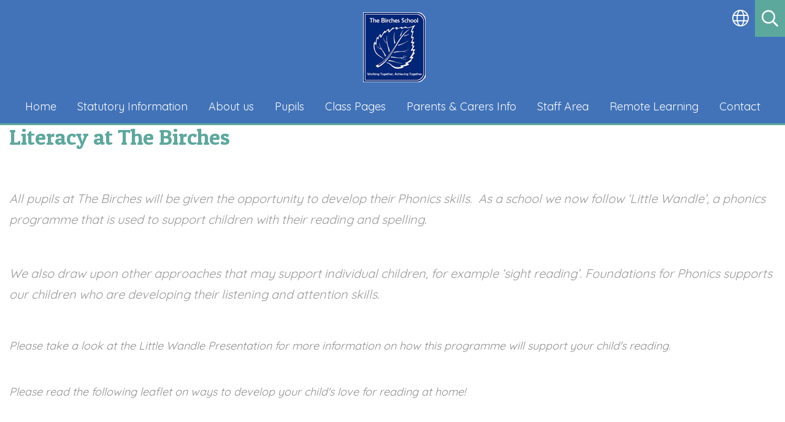

--- FILE ---
content_type: text/html; charset=UTF-8
request_url: https://www.thebirchesschool.org/page/literacy-at-the-birches/133895
body_size: 7676
content:
<!DOCTYPE html>
<html lang="en">
<head>    
<meta charset="utf-8">
<meta http-equiv="X-UA-Compatible" content="IE=edge">
<meta name="viewport" content="width=device-width, initial-scale=1"><title>The Birches Specialist Support Primary School: Literacy at The Birches</title>
<script type="application/ld+json">
        {
          "@context" : "https://schema.org",
          "@type" : "WebSite",
          "name" : "The Birches Specialist Support Primary School",
          "url" : "https://www.thebirchesschool.org"
        }
      </script><link rel="shortcut icon" href="/images/favicon_2.ico" type="image/vnd.microsoft.icon" />
            <link rel="icon" href="/images/favicon_2.ico" type="image/vnd.microsoft.icon" />
<script src="https://ajax.googleapis.com/ajax/libs/jquery/1.12.4/jquery.min.js"></script>
<script type="text/javascript" src="/core/plugins/lightbox/js/lightbox.min.js"></script>
<link rel="stylesheet" type="text/css" href="/core/plugins/lightbox/css/lightbox.min.css" media="screen" />
<script type="text/javascript" src="/jscript/jquery.cycle2.min.js"></script>
<script type="text/javascript" src="/jscript/global.js"></script><link rel="stylesheet" href="https://maxcdn.bootstrapcdn.com/bootstrap/3.3.7/css/bootstrap.min.css" integrity="sha384-BVYiiSIFeK1dGmJRAkycuHAHRg32OmUcww7on3RYdg4Va+PmSTsz/K68vbdEjh4u" crossorigin="anonymous">
<link rel="stylesheet" href="https://maxcdn.bootstrapcdn.com/bootstrap/3.3.7/css/bootstrap-theme.min.css" integrity="sha384-rHyoN1iRsVXV4nD0JutlnGaslCJuC7uwjduW9SVrLvRYooPp2bWYgmgJQIXwl/Sp" crossorigin="anonymous">
<script src="https://maxcdn.bootstrapcdn.com/bootstrap/3.3.7/js/bootstrap.min.js" integrity="sha384-Tc5IQib027qvyjSMfHjOMaLkfuWVxZxUPnCJA7l2mCWNIpG9mGCD8wGNIcPD7Txa" crossorigin="anonymous"></script><link rel="stylesheet" type="text/css" href="/css/grid-col.css"><script type="text/javascript" src="/core/plugins/jplayer/js/jquery.jplayer.min.js"></script>
<script type="text/javascript" src="/core/plugins/jplayer/js/jplayer.playlist.min.js"></script>
<link href="/core/plugins/jplayer/skin/blue.monday/jplayer.blue.monday.css" rel="stylesheet" type="text/css" /><link type='text/css' href='/css/modal.css?v=1' rel='stylesheet' media='screen' />
<script type='text/javascript' src='/jscript/jquery.simplemodal.js'></script><link rel="stylesheet" type="text/css" href="/themes/reset/reset.css?v=22" /><style type="text/css">


</style><meta property="og:image" content="https://www.thebirchesschool.org/images/og_image.png" />
	<link rel="preconnect" href="https://fonts.googleapis.com">
	<link rel="preconnect" href="https://fonts.gstatic.com" crossorigin>
	<link href="https://fonts.googleapis.com/css2?family=Patua+One&display=swap" rel="stylesheet">
	<link href="https://fonts.googleapis.com/css2?family=Quicksand:wght@400;500;600;700&display=swap" rel="stylesheet">

	<link id="fontawesome-5" href="/themes/global/fontawesome-5/css/all.min.css" rel="stylesheet" type="text/css" />
    <link href="/themes/birches/styles.css" rel="stylesheet">
    <link href="/themes/birches/override.css" rel="stylesheet">
	<script src="/themes/birches/js/override.js?v=1"></script>

	<!-- NEWS -->
	<link href="/themes/birches/news/news.css" rel="stylesheet">
	<script src="/themes/birches/news/news.js?v=1"></script>

	<!-- TWITTER -->
    <link href="/themes/birches/twitter/twitter.css" rel="stylesheet">
	<script src="/themes/birches/twitter/twitter.js"></script>
		<script id="school-twitter" src="/themes/global/js/school-twitter.js?v=0.4" type="text/javascript"></script>

	<!-- TOP BUTTONS -->
	<link href="/themes/birches/side-buttons/side-buttons.css" rel="stylesheet">
	<script src="/themes/birches/side-buttons/side-buttons.js"></script>

	<!-- HOMEPAGE SLIDER -->
    <link href="/themes/birches/sliders/slider.css" rel="stylesheet">
	<script src="/themes/birches/sliders/slider.js?v=0.3"></script>

	<!-- MENU BLOCK -->
	<script src="/themes/birches/menu/menu.js"></script>
	<link href="/themes/birches/menu/menu.css" rel="stylesheet">
	
	<!-- SLICK -->
	<link rel="stylesheet" href="/themes/birches/slick/slick.css">
	<script src="/themes/birches/slick/slick.js"></script>

	<!-- GOOGLE TRANSLATE -->
	<script type="text/javascript" src="//translate.google.com/translate_a/element.js?cb=googleTranslateElementInit"></script>
	<script type="text/javascript">
		function googleTranslateElementInit() {
			new google.translate.TranslateElement({pageLanguage: 'en'}, 'google_translate_element');
		}
	</script>

	  
</head>

<body>
<div id="wrap"><!-- Wrap For Sticky Footer -->

<!-- Sidebar -->
<!-- Navigation -->
<nav class="navbar navbar-inverse navbar-fixed-top" id="sidebar-wrapper" role="navigation">
	<a class="close-nav">
		<i class="fa fa-times"></i>
	</a>
	<ul id="menu">
	<li class="topItem home" data_count="1" data_id="home" data_parent="0" data_children="0"><a href="/" class="topLink">Home</a></li>
	<li class="topItem" data_count="2" data_id="41956" data_parent="0" data_children="15"><a href="/page/statutory-information/41956" target="_self" class="topLink">Statutory Information</a><ul  data_parent="41956"   data_children="15" >
	<li class="subItem" data_parent="41956" data_id="32393" data_children="0"><a href="/page/core-values-/32393" target="_self" class="subLink">Core Values</a></li>
	<li class="subItem" data_parent="41956" data_id="32394" data_children="0"><a href="/page/british-values-/32394" target="_self" class="subLink">British Values </a></li>
	<li class="subItem" data_parent="41956" data_id="32285" data_children="0"><a href="/page/policies/32285" target="_self" class="subLink">Policies</a></li>
	<li class="subItem" data_parent="41956" data_id="32246" data_children="0"><a href="/page/pupil-premium-sports-premium-catch-up-premium/32246" target="_self" class="subLink">Pupil Premium / Sports' Premium / Catch Up Premium</a></li>
	<li class="subItem" data_parent="41956" data_id="34018" data_children="0"><a href="/page/governors/34018" target="_self" class="subLink">Governors</a></li>
	<li class="subItem" data_parent="41956" data_id="32284" data_children="0"><a href="https://www.compare-school-performance.service.gov.uk/school/105613" target="_blank" class="subLink">DfE School Performance Table</a></li>
	<li class="subItem" data_parent="41956" data_id="32390" data_children="1"><a href="/page/curriculum/32390" target="_self" class="subLink">Curriculum</a><ul class="right" data_parent="32390"   data_children="1" >
	<li class="subItem" data_parent="32390" data_id="133895" data_children="0"><a href="/page/literacy-at-the-birches/133895" target="_self" class="subLink">Literacy at The Birches</a></li>
</ul>
</li>
	<li class="subItem" data_parent="41956" data_id="41990" data_children="0"><a href="/page/ofsted-report/41990" target="_self" class="subLink">Ofsted Report</a></li>
	<li class="subItem" data_parent="41956" data_id="43124" data_children="0"><a href="/page/equality/43124" target="_self" class="subLink">Equality</a></li>
	<li class="subItem" data_parent="41956" data_id="43268" data_children="0"><a href="/page/swimming-levels/43268" target="_self" class="subLink">Swimming Levels</a></li>
	<li class="subItem" data_parent="41956" data_id="43104" data_children="2"><a href="/page/admissions/43104" target="_self" class="subLink">Admissions</a><ul class="right" data_parent="43104"   data_children="2" >
	<li class="subItem" data_parent="43104" data_id="43105" data_children="0"><a href="/page/admissions-policy/43105" target="_self" class="subLink">Admissions Policy</a></li>
	<li class="subItem" data_parent="43104" data_id="43106" data_children="0"><a href="/page/admissions/43106" target="_self" class="subLink">Admissions</a></li>
</ul>
</li>
	<li class="subItem" data_parent="41956" data_id="113959" data_children="0"><a href="/page/financial-benchmarking/113959" target="_self" class="subLink">Financial Benchmarking</a></li>
	<li class="subItem" data_parent="41956" data_id="114491" data_children="0"><a href="/page/accessibility/114491" target="_self" class="subLink">Accessibility</a></li>
	<li class="subItem" data_parent="41956" data_id="122037" data_children="0"><a href="/page/re/122037" target="_self" class="subLink">RE</a></li>
	<li class="subItem" data_parent="41956" data_id="122070" data_children="0"><a href="/page/assessment-information/122070" target="_self" class="subLink">Assessment Information</a></li>
</ul>
</li>
	<li class="topItem" data_count="3" data_id="32244" data_parent="0" data_children="9"><a href="/page/about-us/32244" target="_self" class="topLink">About us</a><ul  data_parent="32244"   data_children="9" >
	<li class="subItem" data_parent="32244" data_id="32252" data_children="0"><a href="/page/about-the-birches/32252" target="_self" class="subLink">About the Birches</a></li>
	<li class="subItem" data_parent="32244" data_id="32282" data_children="0"><a href="/page/where-are-we/32282" target="_self" class="subLink">Where are We?</a></li>
	<li class="subItem" data_parent="32244" data_id="32283" data_children="0"><a href="/page/our-team/32283" target="_self" class="subLink">Our Team</a></li>
	<li class="subItem" data_parent="32244" data_id="32387" data_children="0"><a href="/page/school-standards/32387" target="_self" class="subLink">School Standards</a></li>
	<li class="subItem" data_parent="32244" data_id="32388" data_children="0"><a href="/page/speech-and-language/32388" target="_self" class="subLink">Speech and Language</a></li>
	<li class="subItem" data_parent="32244" data_id="32249" data_children="0"><a href="/page/our-school-tour-/32249" target="_self" class="subLink">Our School Tour </a></li>
	<li class="subItem" data_parent="32244" data_id="34656" data_children="0"><a href="/page/job-vacancies/34656" target="_self" class="subLink">Job Vacancies</a></li>
	<li class="subItem" data_parent="32244" data_id="75363" data_children="1"><a href="/page/outreach/75363" target="_self" class="subLink">Outreach</a><ul class="right" data_parent="75363"   data_children="1" >
	<li class="subItem" data_parent="75363" data_id="50343" data_children="1"><a href="/page/outreach-resources/50343" target="_self" class="subLink">Outreach Resources</a><ul class="right" data_parent="50343"   data_children="1" >
	<li class="subItem" data_parent="50343" data_id="66288" data_children="0"><a href="/page/useful-links-for-parents-of-children-with-send-in-mainstream/66288" target="_self" class="subLink">Useful links for Parents of children with SEND in mainstream</a></li>
</ul>
</li>
</ul>
</li>
	<li class="subItem" data_parent="32244" data_id="86626" data_children="0"><a href="/page/term-dates/86626" target="_self" class="subLink">Term Dates</a></li>
</ul>
</li>
	<li class="topItem" data_count="4" data_id="49449" data_parent="0" data_children="3"><a href="/page/pupils/49449" target="_self" class="topLink">Pupils</a><ul  data_parent="49449"   data_children="3" >
	<li class="subItem" data_parent="49449" data_id="124168" data_children="0"><a href="/page/pupil-wellbeing/124168" target="_self" class="subLink">Pupil Wellbeing</a></li>
	<li class="subItem" data_parent="49449" data_id="49450" data_children="0"><a href="/page/school-council/49450" target="_self" class="subLink">School Council</a></li>
	<li class="subItem" data_parent="49449" data_id="95444" data_children="2"><a href="/page/the-zones-of-regulation/95444" target="_self" class="subLink">The Zones of Regulation</a><ul class="right" data_parent="95444"   data_children="2" >
	<li class="subItem" data_parent="95444" data_id="99270" data_children="2"><a href="/page/zones-of-regulation-at-school/99270" target="_self" class="subLink">Zones of Regulation at School</a><ul class="right" data_parent="99270"   data_children="2" >
	<li class="subItem" data_parent="99270" data_id="99297" data_children="0"><a href="/page/pupil-videos/99297" target="_self" class="subLink">Pupil Videos</a></li>
	<li class="subItem" data_parent="99270" data_id="99300" data_children="0"><a href="/page/zones-of-regulation-pupil-work/99300" target="_self" class="subLink">Zones of Regulation Pupil Work</a></li>
</ul>
</li>
	<li class="subItem" data_parent="95444" data_id="104801" data_children="0"><a href="/page/printable-resources/104801" target="_self" class="subLink">Printable Resources</a></li>
</ul>
</li>
</ul>
</li>
	<li class="topItem" data_count="5" data_id="55174" data_parent="0" data_children="3"><a href="/page/class-pages/55174" target="_self" class="topLink">Class Pages</a><ul  data_parent="55174"   data_children="3" >
	<li class="subItem" data_parent="55174" data_id="76119" data_children="2"><a href="/page/eyfs-cohort/76119" target="_self" class="subLink">EYFS Cohort</a><ul class="right" data_parent="76119"   data_children="2" >
	<li class="subItem" data_parent="76119" data_id="55175" data_children="0"><a href="/page/explorers/55175" target="_self" class="subLink">Explorers</a></li>
	<li class="subItem" data_parent="76119" data_id="55177" data_children="0"><a href="/page/adventurers/55177" target="_self" class="subLink">Adventurers</a></li>
</ul>
</li>
	<li class="subItem" data_parent="55174" data_id="76120" data_children="10"><a href="/page/pre-formal-cohort/76120" target="_self" class="subLink">Pre-Formal Cohort</a><ul class="right" data_parent="76120"   data_children="10" >
	<li class="subItem" data_parent="76120" data_id="55180" data_children="0"><a href="/page/busy-bees/55180" target="_self" class="subLink">Busy Bees</a></li>
	<li class="subItem" data_parent="76120" data_id="55181" data_children="0"><a href="/page/butterflies/55181" target="_self" class="subLink">Butterflies</a></li>
	<li class="subItem" data_parent="76120" data_id="55183" data_children="0"><a href="/page/elephants/55183" target="_self" class="subLink">Elephants</a></li>
	<li class="subItem" data_parent="76120" data_id="55187" data_children="0"><a href="/page/meerkats/55187" target="_self" class="subLink">Meerkats</a></li>
	<li class="subItem" data_parent="76120" data_id="55188" data_children="0"><a href="/page/owls/55188" target="_self" class="subLink">Owls</a></li>
	<li class="subItem" data_parent="76120" data_id="55193" data_children="0"><a href="/page/zebras/55193" target="_self" class="subLink">Zebras</a></li>
	<li class="subItem" data_parent="76120" data_id="128091" data_children="0"><a href="/page/bunnies/128091" target="_self" class="subLink">Bunnies</a></li>
	<li class="subItem" data_parent="76120" data_id="55182" data_children="0"><a href="/page/dolphins/55182" target="_self" class="subLink">Dolphins</a></li>
	<li class="subItem" data_parent="76120" data_id="128090" data_children="0"><a href="/page/kittens/128090" target="_self" class="subLink">Kittens</a></li>
	<li class="subItem" data_parent="76120" data_id="56480" data_children="0"><a href="/page/kangaroos/56480" target="_self" class="subLink">Kangaroos</a></li>
</ul>
</li>
	<li class="subItem" data_parent="55174" data_id="76121" data_children="6"><a href="/page/semi-formal-cohort/76121" target="_self" class="subLink">Semi-Formal Cohort</a><ul class="right" data_parent="76121"   data_children="6" >
	<li class="subItem" data_parent="76121" data_id="55178" data_children="0"><a href="/page/big-cats/55178" target="_self" class="subLink">Big Cats</a></li>
	<li class="subItem" data_parent="76121" data_id="55184" data_children="0"><a href="/page/giraffes/55184" target="_self" class="subLink">Giraffes</a></li>
	<li class="subItem" data_parent="76121" data_id="55189" data_children="0"><a href="/page/pandas/55189" target="_self" class="subLink">Pandas</a></li>
	<li class="subItem" data_parent="76121" data_id="56481" data_children="0"><a href="/page/bears/56481" target="_self" class="subLink">Bears</a></li>
	<li class="subItem" data_parent="76121" data_id="55186" data_children="0"><a href="/page/koalas/55186" target="_self" class="subLink">Koalas</a></li>
	<li class="subItem" data_parent="76121" data_id="55191" data_children="0"><a href="/page/penguins/55191" target="_self" class="subLink">Penguins</a></li>
</ul>
</li>
</ul>
</li>
	<li class="topItem" data_count="6" data_id="32250" data_parent="0" data_children="12"><a href="/page/parents-carers-info/32250" target="_self" class="topLink">Parents & Carers Info</a><ul  data_parent="32250"   data_children="12" >
	<li class="subItem" data_parent="32250" data_id="124169" data_children="0"><a href="/page/new-parents/124169" target="_self" class="subLink">New Parents</a></li>
	<li class="subItem" data_parent="32250" data_id="45650" data_children="0"><a href="/page/school-uniform/45650" target="_self" class="subLink">School Uniform</a></li>
	<li class="subItem" data_parent="32250" data_id="89451" data_children="0"><a href="/page/parent-carer-workshop-resources/89451" target="_self" class="subLink">Parent & Carer Workshop Resources</a></li>
	<li class="subItem" data_parent="32250" data_id="95530" data_children="0"><a href="/page/parent-carer-newsletters/95530" target="_self" class="subLink">Parent & Carer Newsletters</a></li>
	<li class="subItem" data_parent="32250" data_id="106245" data_children="0"><a href="/page/parents-evenings/106245" target="_self" class="subLink">Parents Evenings</a></li>
	<li class="subItem" data_parent="32250" data_id="114576" data_children="0"><a href="/page/internet-safety/114576" target="_self" class="subLink">Internet Safety</a></li>
	<li class="subItem" data_parent="32250" data_id="114578" data_children="0"><a href="/page/safeguardingkeeping-children-safe/114578" target="_self" class="subLink">Safeguarding/Keeping Children Safe</a></li>
	<li class="subItem" data_parent="32250" data_id="114599" data_children="0"><a href="/page/other-useful-websiteslinks/114599" target="_self" class="subLink">Other Useful Websites/Links</a></li>
	<li class="subItem" data_parent="32250" data_id="115636" data_children="0"><a href="/page/school-meals/115636" target="_self" class="subLink">School Meals</a></li>
	<li class="subItem" data_parent="32250" data_id="127666" data_children="0"><a href="/page/cost-of-living-and-energy-bills/127666" target="_self" class="subLink">Cost of Living and Energy Bills</a></li>
	<li class="subItem" data_parent="32250" data_id="153824" data_children="0"><a href="/page/events-calendar/153824" target="_self" class="subLink">Events Calendar</a></li>
	<li class="subItem" data_parent="32250" data_id="154729" data_children="0"><a href="/page/parent-governor/154729" target="_self" class="subLink">Parent Governor</a></li>
</ul>
</li>
	<li class="topItem" data_count="7" data_id="50664" data_parent="0" data_children="6"><a href="/page/staff-area/50664" target="_self" class="topLink">Staff Area</a><ul  data_parent="50664"   data_children="6" >
	<li class="subItem" data_parent="50664" data_id="35572" data_children="0"><a href="/page/iris-adapt/35572" target="_self" class="subLink">Iris Adapt</a></li>
	<li class="subItem" data_parent="50664" data_id="35579" data_children="0"><a href="/page/staff-email/35579" target="_self" class="subLink">Staff Email</a></li>
	<li class="subItem" data_parent="50664" data_id="35573" data_children="0"><a href="/page/cpoms/35573" target="_self" class="subLink">CPOMS</a></li>
	<li class="subItem" data_parent="50664" data_id="106240" data_children="0"><a href="/page/school-cloud/106240" target="_self" class="subLink">School Cloud</a></li>
	<li class="subItem" data_parent="50664" data_id="131336" data_children="0"><a href="/page/sam-employee-portal/131336" target="_self" class="subLink">SAM Employee Portal</a></li>
	<li class="subItem" data_parent="50664" data_id="135108" data_children="0"><a href="/page/evidence-for-learning/135108" target="_self" class="subLink">Evidence for Learning</a></li>
</ul>
</li>
	<li class="topItem" data_count="8" data_id="122072" data_parent="0" data_children="1"><a href="/page/remote-learning/122072" target="_self" class="topLink">Remote Learning</a><ul  data_parent="122072"   data_children="1" >
	<li class="subItem" data_parent="122072" data_id="55092" data_children="0"><a href="/page/home-learning/55092" target="_self" class="subLink">Home Learning</a></li>
</ul>
</li>
<li class="topItem contact" data_count="9" data_id="contact" data_parent="0" data_children="0"><a href="/contact" class="topLink">Contact</a></li>
</ul>
</nav>
<div id="menu_burger" class=" other-page ">
	<div class="menu-nav">
		<a class="menu-box" id="menu_button">
			<i class="fad fa-bars"></i>
			<span>Menu</span>
		</a>
	</div>
</div>

<div id="side_buttons">
	<a class="translate-btn">
		<i class="fal fa-globe"></i>
	</a>
	<div id="google_translate_element"></div>
	<a class="search-btn">
		<i class="far fa-search"></i>
	</a>
	<div class='search-content'>
		<input id='search' type='text' value='Search:' onfocus='if(this.value=="Search:")this.value="";' onblur='if(this.value=="")this.value="Search:";' />
		<a href="#" id="search_button"><i><i class="far fa-arrow-right"></i></i></a>
	</div>
</div>
<!-- Header -->
<header class="pt-4  other-page ">
	<div class="container pb-2">
		<div class="md:grid-cols-12 grid">
								<div class="col-span-12 md:col-span-12">
					<a class="logo" href="/">
						<img src="/themes/birches/img/logo.png" />
					</a>
				</div>
						</div>
	</div>
</header>
    
<!-- Navigation -->
<nav class=" other-page ">
	<div id="main-menu" class="fullscreen">
		<ul id="menu">
	<li class="topItem home" data_count="1" data_id="home" data_parent="0" data_children="0"><a href="/" class="topLink">Home</a></li>
	<li class="topItem" data_count="2" data_id="41956" data_parent="0" data_children="15"><a href="/page/statutory-information/41956" target="_self" class="topLink">Statutory Information</a><ul  data_parent="41956"   data_children="15" >
	<li class="subItem" data_parent="41956" data_id="32393" data_children="0"><a href="/page/core-values-/32393" target="_self" class="subLink">Core Values</a></li>
	<li class="subItem" data_parent="41956" data_id="32394" data_children="0"><a href="/page/british-values-/32394" target="_self" class="subLink">British Values </a></li>
	<li class="subItem" data_parent="41956" data_id="32285" data_children="0"><a href="/page/policies/32285" target="_self" class="subLink">Policies</a></li>
	<li class="subItem" data_parent="41956" data_id="32246" data_children="0"><a href="/page/pupil-premium-sports-premium-catch-up-premium/32246" target="_self" class="subLink">Pupil Premium / Sports' Premium / Catch Up Premium</a></li>
	<li class="subItem" data_parent="41956" data_id="34018" data_children="0"><a href="/page/governors/34018" target="_self" class="subLink">Governors</a></li>
	<li class="subItem" data_parent="41956" data_id="32284" data_children="0"><a href="https://www.compare-school-performance.service.gov.uk/school/105613" target="_blank" class="subLink">DfE School Performance Table</a></li>
	<li class="subItem" data_parent="41956" data_id="32390" data_children="1"><a href="/page/curriculum/32390" target="_self" class="subLink">Curriculum</a><ul class="right" data_parent="32390"   data_children="1" >
	<li class="subItem" data_parent="32390" data_id="133895" data_children="0"><a href="/page/literacy-at-the-birches/133895" target="_self" class="subLink">Literacy at The Birches</a></li>
</ul>
</li>
	<li class="subItem" data_parent="41956" data_id="41990" data_children="0"><a href="/page/ofsted-report/41990" target="_self" class="subLink">Ofsted Report</a></li>
	<li class="subItem" data_parent="41956" data_id="43124" data_children="0"><a href="/page/equality/43124" target="_self" class="subLink">Equality</a></li>
	<li class="subItem" data_parent="41956" data_id="43268" data_children="0"><a href="/page/swimming-levels/43268" target="_self" class="subLink">Swimming Levels</a></li>
	<li class="subItem" data_parent="41956" data_id="43104" data_children="2"><a href="/page/admissions/43104" target="_self" class="subLink">Admissions</a><ul class="right" data_parent="43104"   data_children="2" >
	<li class="subItem" data_parent="43104" data_id="43105" data_children="0"><a href="/page/admissions-policy/43105" target="_self" class="subLink">Admissions Policy</a></li>
	<li class="subItem" data_parent="43104" data_id="43106" data_children="0"><a href="/page/admissions/43106" target="_self" class="subLink">Admissions</a></li>
</ul>
</li>
	<li class="subItem" data_parent="41956" data_id="113959" data_children="0"><a href="/page/financial-benchmarking/113959" target="_self" class="subLink">Financial Benchmarking</a></li>
	<li class="subItem" data_parent="41956" data_id="114491" data_children="0"><a href="/page/accessibility/114491" target="_self" class="subLink">Accessibility</a></li>
	<li class="subItem" data_parent="41956" data_id="122037" data_children="0"><a href="/page/re/122037" target="_self" class="subLink">RE</a></li>
	<li class="subItem" data_parent="41956" data_id="122070" data_children="0"><a href="/page/assessment-information/122070" target="_self" class="subLink">Assessment Information</a></li>
</ul>
</li>
	<li class="topItem" data_count="3" data_id="32244" data_parent="0" data_children="9"><a href="/page/about-us/32244" target="_self" class="topLink">About us</a><ul  data_parent="32244"   data_children="9" >
	<li class="subItem" data_parent="32244" data_id="32252" data_children="0"><a href="/page/about-the-birches/32252" target="_self" class="subLink">About the Birches</a></li>
	<li class="subItem" data_parent="32244" data_id="32282" data_children="0"><a href="/page/where-are-we/32282" target="_self" class="subLink">Where are We?</a></li>
	<li class="subItem" data_parent="32244" data_id="32283" data_children="0"><a href="/page/our-team/32283" target="_self" class="subLink">Our Team</a></li>
	<li class="subItem" data_parent="32244" data_id="32387" data_children="0"><a href="/page/school-standards/32387" target="_self" class="subLink">School Standards</a></li>
	<li class="subItem" data_parent="32244" data_id="32388" data_children="0"><a href="/page/speech-and-language/32388" target="_self" class="subLink">Speech and Language</a></li>
	<li class="subItem" data_parent="32244" data_id="32249" data_children="0"><a href="/page/our-school-tour-/32249" target="_self" class="subLink">Our School Tour </a></li>
	<li class="subItem" data_parent="32244" data_id="34656" data_children="0"><a href="/page/job-vacancies/34656" target="_self" class="subLink">Job Vacancies</a></li>
	<li class="subItem" data_parent="32244" data_id="75363" data_children="1"><a href="/page/outreach/75363" target="_self" class="subLink">Outreach</a><ul class="right" data_parent="75363"   data_children="1" >
	<li class="subItem" data_parent="75363" data_id="50343" data_children="1"><a href="/page/outreach-resources/50343" target="_self" class="subLink">Outreach Resources</a><ul class="right" data_parent="50343"   data_children="1" >
	<li class="subItem" data_parent="50343" data_id="66288" data_children="0"><a href="/page/useful-links-for-parents-of-children-with-send-in-mainstream/66288" target="_self" class="subLink">Useful links for Parents of children with SEND in mainstream</a></li>
</ul>
</li>
</ul>
</li>
	<li class="subItem" data_parent="32244" data_id="86626" data_children="0"><a href="/page/term-dates/86626" target="_self" class="subLink">Term Dates</a></li>
</ul>
</li>
	<li class="topItem" data_count="4" data_id="49449" data_parent="0" data_children="3"><a href="/page/pupils/49449" target="_self" class="topLink">Pupils</a><ul  data_parent="49449"   data_children="3" >
	<li class="subItem" data_parent="49449" data_id="124168" data_children="0"><a href="/page/pupil-wellbeing/124168" target="_self" class="subLink">Pupil Wellbeing</a></li>
	<li class="subItem" data_parent="49449" data_id="49450" data_children="0"><a href="/page/school-council/49450" target="_self" class="subLink">School Council</a></li>
	<li class="subItem" data_parent="49449" data_id="95444" data_children="2"><a href="/page/the-zones-of-regulation/95444" target="_self" class="subLink">The Zones of Regulation</a><ul class="right" data_parent="95444"   data_children="2" >
	<li class="subItem" data_parent="95444" data_id="99270" data_children="2"><a href="/page/zones-of-regulation-at-school/99270" target="_self" class="subLink">Zones of Regulation at School</a><ul class="right" data_parent="99270"   data_children="2" >
	<li class="subItem" data_parent="99270" data_id="99297" data_children="0"><a href="/page/pupil-videos/99297" target="_self" class="subLink">Pupil Videos</a></li>
	<li class="subItem" data_parent="99270" data_id="99300" data_children="0"><a href="/page/zones-of-regulation-pupil-work/99300" target="_self" class="subLink">Zones of Regulation Pupil Work</a></li>
</ul>
</li>
	<li class="subItem" data_parent="95444" data_id="104801" data_children="0"><a href="/page/printable-resources/104801" target="_self" class="subLink">Printable Resources</a></li>
</ul>
</li>
</ul>
</li>
	<li class="topItem" data_count="5" data_id="55174" data_parent="0" data_children="3"><a href="/page/class-pages/55174" target="_self" class="topLink">Class Pages</a><ul  data_parent="55174"   data_children="3" >
	<li class="subItem" data_parent="55174" data_id="76119" data_children="2"><a href="/page/eyfs-cohort/76119" target="_self" class="subLink">EYFS Cohort</a><ul class="right" data_parent="76119"   data_children="2" >
	<li class="subItem" data_parent="76119" data_id="55175" data_children="0"><a href="/page/explorers/55175" target="_self" class="subLink">Explorers</a></li>
	<li class="subItem" data_parent="76119" data_id="55177" data_children="0"><a href="/page/adventurers/55177" target="_self" class="subLink">Adventurers</a></li>
</ul>
</li>
	<li class="subItem" data_parent="55174" data_id="76120" data_children="10"><a href="/page/pre-formal-cohort/76120" target="_self" class="subLink">Pre-Formal Cohort</a><ul class="right" data_parent="76120"   data_children="10" >
	<li class="subItem" data_parent="76120" data_id="55180" data_children="0"><a href="/page/busy-bees/55180" target="_self" class="subLink">Busy Bees</a></li>
	<li class="subItem" data_parent="76120" data_id="55181" data_children="0"><a href="/page/butterflies/55181" target="_self" class="subLink">Butterflies</a></li>
	<li class="subItem" data_parent="76120" data_id="55183" data_children="0"><a href="/page/elephants/55183" target="_self" class="subLink">Elephants</a></li>
	<li class="subItem" data_parent="76120" data_id="55187" data_children="0"><a href="/page/meerkats/55187" target="_self" class="subLink">Meerkats</a></li>
	<li class="subItem" data_parent="76120" data_id="55188" data_children="0"><a href="/page/owls/55188" target="_self" class="subLink">Owls</a></li>
	<li class="subItem" data_parent="76120" data_id="55193" data_children="0"><a href="/page/zebras/55193" target="_self" class="subLink">Zebras</a></li>
	<li class="subItem" data_parent="76120" data_id="128091" data_children="0"><a href="/page/bunnies/128091" target="_self" class="subLink">Bunnies</a></li>
	<li class="subItem" data_parent="76120" data_id="55182" data_children="0"><a href="/page/dolphins/55182" target="_self" class="subLink">Dolphins</a></li>
	<li class="subItem" data_parent="76120" data_id="128090" data_children="0"><a href="/page/kittens/128090" target="_self" class="subLink">Kittens</a></li>
	<li class="subItem" data_parent="76120" data_id="56480" data_children="0"><a href="/page/kangaroos/56480" target="_self" class="subLink">Kangaroos</a></li>
</ul>
</li>
	<li class="subItem" data_parent="55174" data_id="76121" data_children="6"><a href="/page/semi-formal-cohort/76121" target="_self" class="subLink">Semi-Formal Cohort</a><ul class="right" data_parent="76121"   data_children="6" >
	<li class="subItem" data_parent="76121" data_id="55178" data_children="0"><a href="/page/big-cats/55178" target="_self" class="subLink">Big Cats</a></li>
	<li class="subItem" data_parent="76121" data_id="55184" data_children="0"><a href="/page/giraffes/55184" target="_self" class="subLink">Giraffes</a></li>
	<li class="subItem" data_parent="76121" data_id="55189" data_children="0"><a href="/page/pandas/55189" target="_self" class="subLink">Pandas</a></li>
	<li class="subItem" data_parent="76121" data_id="56481" data_children="0"><a href="/page/bears/56481" target="_self" class="subLink">Bears</a></li>
	<li class="subItem" data_parent="76121" data_id="55186" data_children="0"><a href="/page/koalas/55186" target="_self" class="subLink">Koalas</a></li>
	<li class="subItem" data_parent="76121" data_id="55191" data_children="0"><a href="/page/penguins/55191" target="_self" class="subLink">Penguins</a></li>
</ul>
</li>
</ul>
</li>
	<li class="topItem" data_count="6" data_id="32250" data_parent="0" data_children="12"><a href="/page/parents-carers-info/32250" target="_self" class="topLink">Parents & Carers Info</a><ul  data_parent="32250"   data_children="12" >
	<li class="subItem" data_parent="32250" data_id="124169" data_children="0"><a href="/page/new-parents/124169" target="_self" class="subLink">New Parents</a></li>
	<li class="subItem" data_parent="32250" data_id="45650" data_children="0"><a href="/page/school-uniform/45650" target="_self" class="subLink">School Uniform</a></li>
	<li class="subItem" data_parent="32250" data_id="89451" data_children="0"><a href="/page/parent-carer-workshop-resources/89451" target="_self" class="subLink">Parent & Carer Workshop Resources</a></li>
	<li class="subItem" data_parent="32250" data_id="95530" data_children="0"><a href="/page/parent-carer-newsletters/95530" target="_self" class="subLink">Parent & Carer Newsletters</a></li>
	<li class="subItem" data_parent="32250" data_id="106245" data_children="0"><a href="/page/parents-evenings/106245" target="_self" class="subLink">Parents Evenings</a></li>
	<li class="subItem" data_parent="32250" data_id="114576" data_children="0"><a href="/page/internet-safety/114576" target="_self" class="subLink">Internet Safety</a></li>
	<li class="subItem" data_parent="32250" data_id="114578" data_children="0"><a href="/page/safeguardingkeeping-children-safe/114578" target="_self" class="subLink">Safeguarding/Keeping Children Safe</a></li>
	<li class="subItem" data_parent="32250" data_id="114599" data_children="0"><a href="/page/other-useful-websiteslinks/114599" target="_self" class="subLink">Other Useful Websites/Links</a></li>
	<li class="subItem" data_parent="32250" data_id="115636" data_children="0"><a href="/page/school-meals/115636" target="_self" class="subLink">School Meals</a></li>
	<li class="subItem" data_parent="32250" data_id="127666" data_children="0"><a href="/page/cost-of-living-and-energy-bills/127666" target="_self" class="subLink">Cost of Living and Energy Bills</a></li>
	<li class="subItem" data_parent="32250" data_id="153824" data_children="0"><a href="/page/events-calendar/153824" target="_self" class="subLink">Events Calendar</a></li>
	<li class="subItem" data_parent="32250" data_id="154729" data_children="0"><a href="/page/parent-governor/154729" target="_self" class="subLink">Parent Governor</a></li>
</ul>
</li>
	<li class="topItem" data_count="7" data_id="50664" data_parent="0" data_children="6"><a href="/page/staff-area/50664" target="_self" class="topLink">Staff Area</a><ul  data_parent="50664"   data_children="6" >
	<li class="subItem" data_parent="50664" data_id="35572" data_children="0"><a href="/page/iris-adapt/35572" target="_self" class="subLink">Iris Adapt</a></li>
	<li class="subItem" data_parent="50664" data_id="35579" data_children="0"><a href="/page/staff-email/35579" target="_self" class="subLink">Staff Email</a></li>
	<li class="subItem" data_parent="50664" data_id="35573" data_children="0"><a href="/page/cpoms/35573" target="_self" class="subLink">CPOMS</a></li>
	<li class="subItem" data_parent="50664" data_id="106240" data_children="0"><a href="/page/school-cloud/106240" target="_self" class="subLink">School Cloud</a></li>
	<li class="subItem" data_parent="50664" data_id="131336" data_children="0"><a href="/page/sam-employee-portal/131336" target="_self" class="subLink">SAM Employee Portal</a></li>
	<li class="subItem" data_parent="50664" data_id="135108" data_children="0"><a href="/page/evidence-for-learning/135108" target="_self" class="subLink">Evidence for Learning</a></li>
</ul>
</li>
	<li class="topItem" data_count="8" data_id="122072" data_parent="0" data_children="1"><a href="/page/remote-learning/122072" target="_self" class="topLink">Remote Learning</a><ul  data_parent="122072"   data_children="1" >
	<li class="subItem" data_parent="122072" data_id="55092" data_children="0"><a href="/page/home-learning/55092" target="_self" class="subLink">Home Learning</a></li>
</ul>
</li>
<li class="topItem contact" data_count="9" data_id="contact" data_parent="0" data_children="0"><a href="/contact" class="topLink">Contact</a></li>
</ul>
	</div>
</nav>

	
<!-- Welcome Section -->
<section id="welcome">
			 
</section>

<!-- Main Text Section -->
<section id="main-text" class="pb-8 ">
    <div class="container">
		<div class="grid grid-cols-12 flex items-center">
            <div class="col-span-12">         <div id="main_content_top"></div>
<div id="content">
			<h1>Literacy at The Birches</h1>

	<p>&nbsp;</p>
<p><span style="font-size: 18px;"><em class="x_ContentPasted1">All pupils at The Birches will be given the opportunity to develop their Phonics skills.&nbsp; As a school we now follow &lsquo;Little Wandle&rsquo;, a phonics programme that is used to support children with their reading and spelling.&nbsp;</em></span></p>
<p>&nbsp;</p>
<p><span style="font-size: 18px;"><em class="x_ContentPasted1">We also draw upon other approaches that may support individual children, for example &lsquo;sight reading&rsquo;. Foundations for Phonics supports our children who are developing their listening and attention skills.</em></span></p>
<p>&nbsp;</p>
<div class="x_elementToProof"><span style="font-size: 18px;"><em>Please take a look at the Little Wandle Presentation for more information on how this programme will support your child's reading.&nbsp;</em></span></div>
<div class="x_elementToProof"><span style="font-size: 18px;"><em>&nbsp;</em></span></div>
<div class="x_elementToProof">&nbsp;</div>
<div class="x_elementToProof"><span style="font-size: 18px;"><em>Please read the following leaflet on ways to develop your child's love for reading at home!&nbsp;</em></span></div>
<div class="x_elementToProof">&nbsp;</div>
<p>&nbsp;</p>
			<h2>Files to Download</h2>		<div class="file_gallery">
												<a href="https://spaces.schoolspider.co.uk/uploads/328/page/15899359_page_file.pdf?ofn=lw-powerpoint-for-parents-presentation-september-2022.pdf" class="file" target="_blank">LW-PowerPoint-for-parents-presentation-September-2022.pdf</a>																<a href="https://spaces.schoolspider.co.uk/uploads/328/page/15899360_page_file.pdf?ofn=everybody-read-leaflet-for-parents.pdf" class="file" target="_blank">Everybody-read-leaflet-for-parents.pdf</a>									</div>
	
	
		
	</div>
<div id="main_content_bottom"></div>
		</div>
		</div>
		<!-- /.grid -->
		</div>
		<!-- /.container -->
				</section>

		

		<section id="mission-statement" class="flex items-center">
		    <h1>Working <span>Together</span><br /> Achieving <span>Together</span></h1>
		</section>
				<section id="contact-section" class="pt-12 pb-8">
		    <div class="container">
		        <div class="grid grid-cols-12">
		            <div class="col-span-12">
		                <h1>Contact us at <span>The Birches Specialist Support Primary School</span></h1>
		            </div>
		        </div>
		        <div class="contact-details grid grid-cols-12 py-4 md:py-8 gap-6 flex items-center">
		            <div class="col-span-12 md:col-span-4">
		                <div class="head-name">Main Contact: Adel White</div>
		                <div class="address">
		                    Newholme Road<br />
		                    West Didsbury<br />
		                    Manchester<br />
		                    M20 2XZ
		                </div>
		            </div>
		            <div class="col-span-12 md:col-span-4">
		                <div class="contact-phone">
		                    <a href="tel:01614488895"><i class="fas fa-phone-alt"></i> 0161 448 8895</a>
		                </div>
		                <div class="contact-email">
		                    <a href="mailto:admin@thebirchesschool.org"><i class="fas fa-envelope"></i>
		                        admin@thebirchesschool.org</a>
		                </div>
		                <div class="twitter">
		                    <a href="https://twitter.com/BirchesThe" target="_blank"><i
		                            class="fab fa-twitter"></i>@BirchesThe</a>
		                </div>
		            </div>
		            <div class="col-span-12 md:col-span-4">
		                <div class="accreditation-logos">
		                    <img src="/themes/birches/img/lppa.png" alt="lppa logo" />
		                    <img src="/themes/birches/img/school-games-gold.png"
		                        alt="Gold School Games Award" />
		                    <br />
		                    <img src="/themes/birches/img/national-autism-specialist-award.png"
		                        alt="national autistic society award 2022" />

		                </div>
		            </div>
		        </div>
		    </div>
		</section>

		<div id="push"></div><!-- Push For Sticky Footer -->
		</div><!-- /#wrap -->

		<footer>
		    <div class="row">
		        <div class="grid grid-cols-12">
		            <div class="col-span-12 footer-left md:col-span-6">
		                <small>&copy; The Birches Specialist Support Primary School. All Rights Reserved. Website and VLE by <a
		                        href="http://www.schoolspider.co.uk/" target="_blank">School Spider</a></small>
		            </div>
		            <div class="col-span-12 md:col-span-6 footer-right">
		                <small>
		                    <a href="/cookies">Cookie Policy</a>
		                    <a href="/privacy">Website Policy</a>
		                    <a href="/parent" target="_blank">Parent Login</a>
		                    <a href="/administrator" target="_blank"><i class="fas fa-lock-alt"></i></a>
		                </small>
		            </div>
		        </div>
		    </div>
		    <!-- /.row -->
		</footer>


		<!-- Google tag (gtag.js) -->
<script async src="https://www.googletagmanager.com/gtag/js?id=G-Z2CZLDSSMW"></script>
<script>
window.dataLayer = window.dataLayer || [];
function gtag(){dataLayer.push(arguments);}
gtag('js', new Date());  
gtag('config', 'G-Z2CZLDSSMW');
</script>		</body>

		</html>

--- FILE ---
content_type: text/css
request_url: https://www.thebirchesschool.org/themes/birches/styles.css
body_size: 3901
content:
/******
Do a find and replace to change all colours / fonts

Colour:
main dark grey #575757
Lighter grey #8f8f8f

Font:
'Quicksand' is the google font
********/

html,
body {
    height: 100%;
	font-family: "Quicksand" ,sans-serif;
	color: #8f8f8f;
	font-size: 18px;
}
/* Wrapper for page content to push down footer */
      #wrap {
        min-height: 100%;
        height: auto !important;
        height: 100%;
        /* Negative indent footer by it's height */
		/* ----- Margin for Single Column Sticky Footer -----*/
        margin: 0 auto -100px;
		/* ----- Margin for Two Column Sticky Footer -----*/
        /*margin: 0 auto -264px;*/
      }

      /* Set the fixed height of the footer here */
      #push/*, #footer*/ {
		  /* ----- Height for Single Column Sticky Footer -----*/
        height: 100px;
		/* ----- Height for Two Column Sticky Footer -----*/
        /*height: 264px;*/
      }
h1 {
	color: #5da89d;
	padding: 0px 0px 10px;
	margin: 0px 0px 10px 0px;
	font-family: 'Patua One', sans-serif;
}
h2, h3 {
	color: #4273b8;
	font-family: 'Patua One', sans-serif;
}

#logo {
	margin-top: 10px;
	margin-bottom: 10px;
	text-align: center;
}
#logo a {
	color: #575757;
	text-decoration: none;
	font-size: 22px;
	font-family: 'Patua One', sans-serif;
}
#logo a:hover {
	text-decoration:none;
}
#logo img {
	margin: 0 auto 15px;
	display: block;
}

/* ----- IF One Column Header -----*/
header {
	background-color: #fff;
}
header.other-page{
	background: #4273b8;
}
header.other-page .header-name, header.other-page .header-name span{
	color: #fff;
}
header .header-name{
	font-size: 40px;
	color: #4273b8;
	font-family: 'Patua One', sans-serif;
	line-height: 0.8em;
	text-transform: uppercase;
	text-align: center;
}
header .header-name span{
	display: block;
	color: #5da89d;
	font-size: 22px;
	text-transform: none;
}
header .logo img{
	display: table;
	margin: 10px auto;
}
header .header-info{
	font-size: 20px;
	color: #4273b8;
	display: none;
	margin: 0 auto;
}
header .header-info a{
	color: #999999;
	transition: 0.2s;
}
header .header-info a:hover{
	color: #4273b8;
	text-decoration: none;
}
.navbar-header {
    text-align: center;
}
.navbar-brand {
    color: #fff;
	height: 100%;
	font-size: 22px;
	float: none;
	display: block;
	line-height: normal;
}
.navbar-brand:focus, .navbar-brand:hover {
    color: #fff;
}
.navbar-brand > img {
	margin: 0 auto 15px;
}
@media (min-width: 576px) {
	.container > .navbar-header {
    text-align: left;
	}
	.navbar-brand {
	float: left !important;
	display: inline;
	line-height: 20px;
	}
	.navbar-brand > img {
	display: inline-block;
	padding-right: 20px;
	margin: 0;
	}
}
@media (min-width: 768px) {
	.navbar-brand {
	font-size: 32px;
	}	
}
/* ----- One Column Header END -----*/
section#welcome .homepage-images .slick-list .slider-image{
	height: 900px;
	background-size: cover;
	background-position: center;
}
section#welcome .homepage-images .item.active{
	display: block;
}
section#welcome .homepage-images .item{
	display: none;
}

section#main-text {
	background-color: #fff;
	padding-bottom: 20px;
}
section#main-text .container{
	position: relative;
}
section#main-text a {
    color: #5da89d;
}
section#main-text.home-text{
	min-height: auto;
}
section#main-text.home-text .welcome-text{
	color: #5da89d;
	text-transform: uppercase;
	font-size: 35px;
	display: table;
	font-family: 'Quicksand', sans-serif;
}
section#main-text.home-text .welcome-text span{
	color: #4273b8;
	text-transform: none;
	display: block;
	border-top: 3px solid #5da89d;
	font-size: 30px;
	font-family: 'Patua One', sans-serif;
	padding-top: 10px;
}
section#main-text.home-text .read-more{
	display: table;
	margin: 30px auto 0;
	width: 150px;
	padding: 10px;
	text-align: center;
	background: #4273b8;
	color: #fff;
	font-size: 20px;
	border-radius: 25px;
	transition: 0.3s;
	text-transform: uppercase;
}
section#main-text.home-text .read-more:hover{
	background: #5da89d;
	text-decoration: none;
}
section#main-text #content p, section#main-text #content p span, section#main-text #content li{
	font-size: 20px !important;
	color: #999;
	font-family: 'Quicksand', sans-serif;
	line-height: 1.7em;
}
section#main-text .welcome-images{
	display: none;
}
section#main-text .welcome-images .image-top{
	background: url(img/welcome-img-1.png);
	width: 400px;
	height: 400px;
	background-size: cover;
	border: 10px solid #4273b8;
	border-radius: 50%;
	position: absolute;
	right: 0;
}
section#main-text .welcome-images .image-bottom{
	background: url(img/welcome-img-2.png);
	width: 250px;
	height: 250px;
	background-size: cover;
	border: 10px solid #5da89d;
	border-radius: 50%;
	position: relative;
	margin-top: 350px;
	margin-left: 20px;
}
section#main-text .welcome-img{
	float: right;
	width: 500px;
	display: none;
}

/* ----- Quick Links -----*/
section#quick-links{
	/*background: linear-gradient(to bottom, #e4e4e4 0%, #e4e4e4 50%, #fff 50%, #fff 100%);*/
	padding-top: 40px;
}
section#quick-links .container{
	background: #fff;
	border-radius: 8px;
}
#quick-links .quick-column {
	position: relative;
}
#quick-links .quick-cover {
	background: rgba(66, 115, 184, 0.7);
	position: absolute;
	top: 0;
	left: 0;
	width: 100%;
	height: 100%;
	z-index: 0;
	-webkit-transition: background .3s ease-in-out;
	-moz-transition: background .3s ease-in-out;
	transition: background .3s ease-in-out;
}
#quick-links .quick-column:hover .quick-cover {
	background: rgba(93, 168, 157, 0.7);
}
.quick-column a:focus, .quick-column a:hover {
	text-decoration: none;
}
.inner-quick-links {
	height: 160px;
	position: relative;
}
.inner-quick-links .quick-logo {
	position: absolute;
	top: 4px;
	left: 4px;
	height: 50px;
	width: 50px;
	text-align: center;
	padding: 5px;
	opacity: 0;
	-webkit-transition: opacity .3s ease-in-out;
	-moz-transition: opacity .3s ease-in-out;
	transition: opacity .3s ease-in-out;
}
.inner-quick-links:hover .quick-logo {
	opacity: 1;
}
.inner-quick-links .quick-logo img {
	height: 40px;
}
.inner-quick-links .text-row {
	color: #fff;
	font-size: 22px;
	font-weight: 700;
	text-transform: uppercase;
	text-align: center;
	padding-top: 60px;
	-webkit-transition: all .3s ease-in-out;
	-moz-transition: all .3s ease-in-out;
	transition: all .3s ease-in-out;
}
.inner-quick-links:hover .text-row {
	font-size: 26px;
	padding-top: 40px;
}
.inner-quick-links span.fa-arrow-right {
	position: absolute;
	top: 50%;
	left: 50%;
	-webkit-transform: translate(-50%, -50%);
	transform: translate(-50%, -50%);
	color: #fff;
	font-size: 42px;
	padding-top: 60px;
	opacity: 0;
	-webkit-transition: opacity .3s ease-in-out;
	-moz-transition: opacity .3s ease-in-out;
	transition: opacity .3s ease-in-out;
}
.inner-quick-links:hover span.fa-arrow-right {
	opacity: 1;
}
.ofsted-col {
	background:url('img/ofsted-bg.jpg') center/cover no-repeat;
}
.buddies-col {
	background:url('img/buddies-bg.jpg') center/cover no-repeat;
}
.tour-col {
	background:url('img/tour-bg.jpg') center/cover no-repeat;
}
.latest-news-col {
	background:url('img/news-bg.jpg') center/cover no-repeat;
}
.class-col {
	background:url('img/class-bg.jpg') center/cover no-repeat;
}
.term-col {
	background:url('img/term-bg.jpg') center/cover no-repeat;
}

/* ----- Quick Links END -----*/
section#mission-statement{
	background: url(img/mission-statement.jpg) no-repeat;
	height: 400px;
	background-size: cover;
	background-position: center;
	position: relative;
}
section#mission-statement h1{
	color: #fff;
	font-size: 28px;
	text-transform: uppercase;
	display: block;
	margin: auto;
	text-align: center;
	text-decoration: none;
	font-family: 'Quicksand', sans-serif;
	line-height: normal;
	font-weight: 300;
}
section#mission-statement h1::before{
	position: absolute;
	content: "";
	top: 0;
	right: 0;
	bottom: 0;
	left: 0;
	background-image:linear-gradient(to bottom,  rgba(51,51,51,0.3) 20%,rgba(51,51,51,0.0) 40%, rgba(51,51,51,0.3) 100%);
	z-index: 2;
	transition: opacity 0.5s linear;
	opacity: 1;
}
section#mission-statement h1 span{
	font-weight: 700;
}
section#mission-statement h1:hover::before{
	opacity: 0;
}

section#map{
	position: relative;
}
section#map iframe{
	margin-bottom: -6px;
}
section#map .map-link{
	display: block;
	background-color: rgba(226, 226, 226, 0.7);
	position: absolute;
	top: 0;
	left: 0;
	width: 100%;
	height: 100%;
	transition: 0.3s;
	text-align: center;
}
section#map .map-link:hover{
	background-color: rgba(226, 226, 226, 0.4);
	text-decoration: none;
}
section#map .map-link h2{
	color: #5da89d;
	text-transform: uppercase;
	font-size: 48px;
	font-family: 'Quicksand', sans-serif;
	margin: 0;
	position: absolute;
    top: 50%;
    left: 50%;
    transform: translate(-50%, -50%);
}
section#map .map-link span{
	text-transform: none;
	color: #4273b8;
	font-family: 'Patua One', sans-serif;
	display: block;
}

section#contact-section{
	background: #4273b8;
}
section#contact-section h1{
	color: #fff;
	font-family: 'Quicksand', sans-serif;
	font-size: 28px;
}
section#contact-section span{
	font-size: 32px;
	display: block;
	font-family: 'Patua One', sans-serif;
	margin-top: 15px;
}
section#contact-section .contact-details{
	border-top: 4px solid #5da89d;
	border-bottom: 4px solid #5da89d;
}
section#contact-section .contact-details .head-name, section#contact-section .contact-details .senco-name{
	font-size: 22px;
	color: #fff;
	font-family: 'Patua One', sans-serif;
	margin-bottom: 20px;
}
section#contact-section .contact-details .address{
	color: #fff;
	font-size: 18px;
}
section#contact-section .contact-details .main-contact{
	font-size: 16px;
	font-family: 'Patua One', sans-serif;
	color: #5da89d;
	margin-bottom: 20px;
}
section#contact-section .contact-details .contact-phone a{
	font-size: 16px;
	font-family: 'Patua One', sans-serif;
	color: #5da89d;
	word-break: break-word;
	margin-bottom: 20px;
	display: block;
	text-decoration: none;
	transition: 0.3s;
}
section#contact-section .contact-details .contact-email a, section#contact-section .contact-details .twitter a{
	font-size: 16px;
	color: #fff;
	font-family: 'Quicksand', sans-serif;
	word-break: break-word;
	margin-bottom: 20px;
	display: block;
	text-decoration: none;
}
section#contact-section .contact-details .contact-email a:hover .fas, section#contact-section .contact-details .contact-phone a:hover .fas, section#contact-section .contact-details .twitter a:hover .fab{
	color: #5da89d;
}
section#contact-section .contact-details .main-contact .far, section#contact-section .contact-details .contact-phone .fas, section#contact-section .contact-details .contact-email .fas, section#contact-section .contact-details .twitter .fab{
	padding-right: 20px;
	color: #fff;
	transition: 0.3s;
}
section#contact-section .accreditation-logos img{
	display: inline-block;
	height: 100px;
	margin: auto;
}
/* ----- Mobile Black Bar Styles -----*/
#mobile_black_bar a {
	display:block;
	color:#FFF;
	padding:10px;
	text-align:center;
	font-size:20px;
}
#mobile_black_bar .staff_login, #mobile_black_bar .blogs {
	background: #000;
}
#mobile_black_bar .parent_login {
	background: #666;
}

/* ----- Footer Styles -----*/

footer {
	padding: 20px;
	background-color: #4273b8;
	color: #fff;
	text-align: center;
}
footer a {
	color: #fff;
	text-decoration: none;
}
footer .footer-right a{
	margin: 0px 10px;
}
footer a:hover {
	text-decoration: none;
}
/* ----- IF Two Column Footer -----*/
.footer-right {
    margin-top: 16px;
}
footer a {
    color: #fff;
    -webkit-transition: color .2s ease;
    -moz-transition: color .2s ease;
    -ms-transition: color .2s ease;
    -o-transition: color .2s ease;
    transition: color .2s ease;
}
footer a:hover {
    color: #5da89d;
}
.footer-right span {
    width: 50px;
    font-size: 22px;
}

/* ----- Common Styles -----*/

.top-buffer {
	padding-top: 40px;
}
.bottom-buffer {
	padding-bottom: 20px
}

/* ----- Responsive Styles -----*/

@media (min-width: 470px) {
	.contact-lower {
    margin-top: 0;
	}
	.contact-lower span {
    display: inline-block;
    margin-bottom: 0;
	}
	.contact-lower span.contact-break::after {
    content: '|';
    color: #fff;
    padding: 0 6px;
	}
}
@media(min-width: 576px) {
	header .header-name{
	font-size: 42px;
	}
	header .header-name span{
	font-size: 24px;
	}				
	section#main-text.home-text .welcome-text{
	font-size: 42px;
	}
	section#main-text.home-text .welcome-text span{
	font-size: 32px;
	}			
	section#mission-statement h1{
	font-size: 42px;
	}
	section#contact-section h1{
	font-size: 32px;
	}
	section#contact-section span{
	font-size: 42px;
	}	
	section#contact-section .contact-details .contact-email a, section#contact-section .contact-details .twitter a, section#contact-section .contact-details .contact-phone a{
	font-size: 18px;
	}	
	/* ----- Wrap and Push for Single Column Sticky Footer -----*/
	#wrap {
    margin: 0 auto -100px;
    }
    #push {
    height: 100px;
    }
	/* ----- Wrap and Push for Two Column Sticky Footer -----*/
	/*#wrap {
    margin: 0 auto -249px;
    }
    #push {
    height: 249px;
    }*/
}
@media(max-width:1024px) and (min-width: 576px){
	section#quick-links .ql-box .content{
	height: 40%;
	}
}
@media(min-width: 768px) {
	header .header-name{
	font-size: 48px;
	}
	header .header-name span{
	font-size: 28px;
	}			
	section#main-text.home-text .welcome-text{
	font-size: 48px;
	}
	section#main-text.home-text .welcome-text span{
	font-size: 36px;
	}		
	.navbar-nav {
    float: none;
    margin:0 auto;
    display: block;
	}
	.navbar-nav > li {
    display: inline-block;
    float:none;
	}
	section#mission-statement h1{
	font-size: 55px;
	}
	section#contact-large {
    padding: 50px 0;
	}
	section#contact-section h1{
	font-size: 36px;
	}
	section#contact-section span{
	font-size: 48px;
	}
	.contact-lower {
	font-size: 23px;
	}
	/* ----- Wrap and Push for Single Column Sticky Footer -----*/
	#wrap {
    margin: 0 auto -100px;
    }
    #push {
    height: 100px;
    }
	/* ----- Wrap and Push for Two Column Sticky Footer -----*/
	/*#wrap {
    margin: 0 auto -210px;
    }
    #push {
    height: 210px;
    }*/
}

@media(min-width:1024px) {
	header .header-name{
	font-size: 51px;
	margin-top: 37px;
	text-align: left;
	}
	header .header-name span{
	font-size: 20px;
	}		
	header .logo img{
	margin: auto;
	}
	header .header-info{
	display: block;
	}
	header.other-page .container{
	border-bottom: 0;
	}
	header .container{
	border-bottom: 3px solid #5da89d;
	}	
	section#main-text.home-text .welcome-text{
	font-size: 52px;
	}
	section#main-text.home-text .welcome-text span{
	font-size: 38px;
	}	
	section#main-text.home-text .read-more{
	width: 300px;
	}
	section#main-text .welcome-img{
		display: block;
	}
	section#main-text{
		min-height: 610px;
	}
	section#quick-links .ql-box.calendar{
	border-top-left-radius: 8px;
	}
	section#quick-links .ql-box.parentpay{
	border-top-right-radius: 8px;
	}	
	section#mission-statement{
	height: 600px;
	background-attachment: fixed;
	}
	section#mission-statement h1{
	font-size: 58px;
	}
	section#contact-section .contact-details .head-name, section#contact-section .contact-details .senco-name{
	font-size: 20px;
	}
	section#contact-section .contact-details .main-contact .far, section#contact-section .contact-details .contact-phone .fas, section#contact-section .contact-details .contact-email .fas, section#contact-section .contact-details .twitter .fab{
	padding-right: 10px;
	}
	section#contact-section .contact-details .main-contact, section#contact-section .contact-details .contact-email a, section#contact-section .contact-details .twitter a{
	font-size: 16px;
	}	
	.contact-upper {
    font-size: 18px;
	}
	.contact-lower {
	font-size: 26px;
	}
	section#bottom_login {
		display: none;
	}
	section#mobile_black_bar {
		display: none;
	}
	/* ----- IF Two Column Footer -----*/
	.footer-right {
    margin-top: 0;
	}
	/* ----- Wrap and Push for Single Column Sticky Footer -----*/
	#wrap {
    margin: 0 auto -62px;
    }
    #push {
    height: 62px;
    }
	/* ----- Wrap and Push for Two Column Sticky Footer -----*/
	/*#wrap {
    margin: 0 auto -64px;
    }
    #push {
    height: 64px;
    }*/
}
@media(min-width:1280px) {
	header .header-name{
	font-size: 59px;
	}
	header .header-name span{
	font-size: 23px;
	}	
	section#main-text.home-text .welcome-text{
	font-size: 55px;
	}
	section#main-text.home-text .welcome-text span{
	font-size: 42px;
	}
	section#main-text .welcome-images .image-bottom{
	margin-left: 100px;
	}
	section#mission-statement h1{
	font-size: 60px;
	}
	section#contact-section .contact-details .main-contact .far, section#contact-section .contact-details .contact-phone .fas, section#contact-section .contact-details .contact-email .fas, section#contact-section .contact-details .twitter .fab{
	padding-right: 20px;
	}
	section#contact-section .contact-details .main-contact, section#contact-section .contact-details .contact-email a, section#contact-section .contact-details .twitter a, section#contact-section .contact-details .contact-phone a{
	font-size: 20px;
	}
	.contact-upper {
    font-size: 22px;
	}
	.contact-lower {
	font-size: 32px;
	}
}

--- FILE ---
content_type: text/css
request_url: https://www.thebirchesschool.org/themes/birches/override.css
body_size: 1392
content:
@font-face{
	font-family: 'Candara';
	src: url('./fonts/Candara.ttf');
	font-weight: normal;
	font-style: normal;
}
@font-face{
	font-family: 'Candara-Bold';
	src: url('./fonts/Candarab.ttf');
	font-weight: normal;
	font-style: normal;
}


/************************************** STICKY MENU ******************************************/

.sticky {
	position: fixed;
	width: 100%;
	left: 0;
	top: 0;
	z-index: 100;
	border-top: 0;
	z-index: 200;
	box-shadow: 0 0 7px rgba(0, 0, 0, 0.3);
}


#slider, #grade_slider {
    height: auto;
    margin: 0;
    padding: 0;
    border: none;
}
#slider > #slideshow .slider-item, #grade_slider  > #grade_slideshow .slider-item{
    width: 100% !important;
    height: auto !important;
}
.slider-item img {
    height: auto;
    width: 100%;
}

/********** LOGIN STYLES ********/

.header-login {
	display: none;
}
#login {
	margin:10px 0px;
}
#login .username {
	width:100%;
	margin-bottom:3px;
}
#login .password {
	width:70%;
	margin-right:0px;
}
#login .go {
	width:30%;
}
#login .gobutton {
    background:#575757;
    color: #FFF;
    padding:4px 15px;
    cursor: pointer;
	width:95%;
	margin-left:5%;
	border-radius:5px;
}
#login .textfield {
	width:100%;
	border:1px solid #575757;
	border-radius:5px;
	color:#575757;
}
#login h2 {
	font-size:22px;
	color:#575757;
}

@media (min-width: 1024px){
	.header-login {
		display: block;
	}
	#container {
		width: 970px !important;
	}
}
@media (min-width: 1280px){
	#container {
		width: 1170px !important;
	}
}

@media screen and (max-width: 1024px) {
	#imageTop{display:none !important;}
	#imageBottom{display:none !important;}
	section#large-image{margin-top:0px !important;}
}

/*********************************** TWO COLUMN CONTACT STYLES ***************************************/

@media(min-width:1024px) {
	/***** WE ONLY WANT IT FLEX FOR BIGGER BROWSERS ****/
	#contact .row{
		display: -webkit-box;
		display: -webkit-flex;
		display: -ms-flexbox;
		display: flex;
	}
}

/********** CAROUSEL STYLES ********/

.carousel_block {
	padding-top: 15px;
}
.carousel_block h1 {
	text-align: center;
}
.carousel-inner .item {
	padding: 20px 60px 100px;
	text-align: center;
	color: #fff;
	font-size: 18px;
}
.carousel-control.left, .carousel-control.right {
	background-image: none;
}

/********** LINK STYLES DO NOT REMOVE ********/

.file_gallery .file {
	background: #389aff;
	color: #fff !important;
	-webkit-transition: background .3s ease-in-out;
    -moz-transition: background .3s ease-in-out;
    transition: background .3s ease-in-out;
}
.file_gallery .file:focus, .file_gallery .file:hover {
    background: #308deb !important;
	color: #fff !important;
	text-decoration: none;
}
.standard_box {
	position: relative;
	background: transparent;
	border: 1px solid transparent;
	z-index: 1;
	-webkit-transition: all .3s ease-in-out;
    -moz-transition: all .3s ease-in-out;
    transition: all .3s ease-in-out;
}
.standard_box::after {
	content: '';
	position: absolute;
	z-index: -1;
	-webkit-transition: all 0.3s;
	-moz-transition: all 0.3s;
	transition: all 0.3s;
	width: 100%;
	height: 0;
	bottom: 0;
	left: 0;
	background: #4273b8;
}
.work_list .standard_box a {
    color: #4273b8 !important;
	padding: 5px;
	-webkit-transition: background .3s ease-in-out;
	-moz-transition: background .3s ease-in-out;
	transition: background .3s ease-in-out;
}
#content .standard_box p {
	/*color: #fff !important;*/
	color: #4273b8 !important;
	border-bottom: 3px solid #4273b8;
	-webkit-transition: border-bottom .3s ease-in-out;
	-moz-transition: border-bottom .3s ease-in-out;
	transition: border-bottom .3s ease-in-out;
}
#content .standard_box:hover a, #content .standard_box:active a, #content .standard_box:hover p {
	color: #fff !important;
	border-bottom: 3px solid transparent;
}
.work_list .standard_box a:hover {
	/*background: #4273b8;*/
	/*border: 1px solid #EEE;*/
	color: #fff;
}
#sub_page_list.work_list .standard_box:hover, .work_list .standard_box:hover {
	/*background: #4273b8;*/
	border: 1px solid #EEE;
	color: #fff;
}
.work_list .standard_box:hover::after, .work_list .standard_box:active::after {
	height: 100%;
}

/********** MISCELLANEOUS STYLES DO NOT REMOVE ********/

#webblog_password_container h3 {
    color: #389aff;
}
.standard_box h2 {
    color: #389aff;
}
#governer_password h2 {
	color: #389aff;
}
form label {
    color: #389aff;
}

#class_menu li a {
	background: #4273b8;
	padding: 5px 15px;
	margin: 0px 5px 5px 0px;
	color: #fff;
	border: 0;
	border-radius: 25px;
	transition: 0.3s;
}
#class_menu li a:hover{
	background: #389aff;
	text-decoration: none !important;
}

--- FILE ---
content_type: text/css
request_url: https://www.thebirchesschool.org/themes/birches/news/news.css
body_size: 2004
content:
section#latest-news {
	background: linear-gradient(to bottom, #e4e4e4 0%, #e4e4e4 50%, #fff 50%, #fff 100%);
	position: relative;
	overflow: hidden;
}
section#latest-news .latest-news {
	padding: 20px 0px 20px;
}
#latest-news a.news-head-link {
	text-decoration: none;
}
#latest-news a.news-head-link:hover h1 {
	color: #4273b8;
}
#latest-news h1 {
	color: #4273b8;
	font-weight: 400;
	padding: 0 0 0 15px;
	position: relative;
	z-index: 1;
	-webkit-transition: color .3s ease-in-out;
	-moz-transition: color .3s ease-in-out;
	transition: color .3s ease-in-out;
}
#latest-news h1::before {
	content: "";
	position: absolute;
	top: 5px;
	left: 0;
	width: 5px;
	height: 90%;
	background: #5da89d;
}

#latest-news a.news-col {
	text-decoration: none;
}
#latest-news .news-col {
	background: #fff;
	display: block;
	position: relative;
}
#latest-news .news-col .background-image {
	height: 290px;
	background-size: cover;
	background-position: center;
}

#latest-news .content-main {
	/* Permalink - use to edit and share this gradient: https://colorzilla.com/gradient-editor/#990000+0,990000+60&0+0,0.8+60 */
	background: -moz-linear-gradient(top, rgba(26, 26, 26, 0) 0%, rgba(26, 26, 26, 0.8) 60%); /* FF3.6-15 */
	background: -webkit-linear-gradient(top, rgba(26, 26, 26, 0) 0%,rgba(26, 26, 26, 0.8) 60%); /* Chrome10-25,Safari5.1-6 */
	background: linear-gradient(to bottom, rgba(26, 26, 26, 0) 0%,rgba(26, 26, 26, 0.8) 60%); /* W3C, IE10+, FF16+, Chrome26+, Opera12+, Safari7+ */
	filter: progid:DXImageTransform.Microsoft.gradient( startColorstr='#00990000', endColorstr='#cc990000',GradientType=0 ); /* IE6-9 */
	color: #fff;
	padding: 10px 20px 20px;
	position: absolute;
	bottom: 0;
	width: 100%;
	z-index: 1;
}
#latest-news .content-main::before {
	/* Permalink - use to edit and share this gradient: https://colorzilla.com/gradient-editor/#990000+5,990000+60&0.8+5,0.95+60 */
	background: -moz-linear-gradient(top, rgba(26, 26, 26, 0.8) 5%, rgba(26, 26, 26, 0.95) 60%); /* FF3.6-15 */
	background: -webkit-linear-gradient(top, rgba(26, 26, 26, 0.8) 5%,rgba(26, 26, 26, 0.95) 60%); /* Chrome10-25,Safari5.1-6 */
	background: linear-gradient(to bottom, rgba(26, 26, 26, 0.8) 5%,rgba(26, 26, 26, 0.95) 60%); /* W3C, IE10+, FF16+, Chrome26+, Opera12+, Safari7+ */
	filter: progid:DXImageTransform.Microsoft.gradient( startColorstr='#cc990000', endColorstr='#f2990000',GradientType=0 ); /* IE6-9 */
	position: absolute;
  	content: "";
  	top: 0;
 	right: 0;
 	bottom: 0;
 	left: 0;
 	z-index: -1;
 	-webkit-transition: opacity 0.3s linear;
	-moz-transition: opacity 0.3s linear;
	transition: opacity 0.3s linear;
  	opacity: 0;
}
#latest-news .news-col:hover .content-main::before {
	opacity: 1;
}

#latest-news .news-col .content-main h3 {
    margin: 0;
    font-size: 24px;
	font-weight: 600;
	color: #fff;
	border-top: 1px solid #fff;
	padding: 20px 10px 20px;
	position: relative;
	text-transform: uppercase;
	line-height: 1.2;
}
#latest-news .news-col .content-main h3::before {
	content: "";
	position: absolute;
	top: 50%;
	-webkit-transform: translatey(-50%);
	transform: translatey(-50%);
	left: -5px;
	width: 5px;
	height: 60%;
	background: #5da89d;
}
/*#latest-news .news-col .content-main p {
	margin-bottom: 20px;
	color: #999;
	max-height: 46px;
	min-height: 46px;
	font-weight: 300;
	overflow: hidden;
}*/
#latest-news .news-col .content-main .postdate {
	overflow: hidden;
	font-weight: 400;
	color: #fff;
	text-align: center;
}


/********** SLICK STYLES ********/

/* Arrows */

.latest-news .slick-prev, .latest-news .slick-next {
	top: unset;
	bottom: -75px;
	-webkit-transform: none;
	-ms-transform: none;
	transform: none;
	z-index: 1;
	background: #5da89d;
	-webkit-border-radius: 50px;
	-moz-border-radius: 50px;
	border-radius: 50px;
	height: 50px;
	width: 50px;
}
.latest-news .slick-prev {
    left: 565px;
}
.latest-news .slick-next {
    right: 565px;
}
.latest-news .slick-prev::before, .latest-news .slick-next::before {
	font-size: 24px;
	color: #0b51a2;
}
.latest-news  .slick-prev::before {
	content: "\f060";
}
.latest-news  .slick-next::before {
	content: '\f061';
}


/* Dots */
section#latest-news .slick-dots {
    position: absolute;
    display: block;
    padding: 0;
    margin: 0;
    list-style: none;
	text-align: center;
    width: 100%;
}
section#latest-news .slick-dots li
{
    position: relative;
    display: inline-block;
    width: 20px;
    height: 20px;
    margin: 0 5px;
    padding: 0;

    cursor: pointer;
}
section#latest-news .slick-dots li button
{
    font-size: 0;
    line-height: 0;
    display: block;
    width: 20px;
    height: 20px;
    padding: 5px;
    cursor: pointer;
    color: transparent;
    border: 0;
    outline: none;
    background: transparent;
}
section#latest-news .slick-dots li button:hover,
section#latest-news .slick-dots li button:focus
{
    outline: none;
}
section#latest-news .slick-dots li button:hover:before,
section#latest-news .slick-dots li button:focus:before
{
    opacity: 1;
}
section#latest-news .slick-dots li button:before{
    font-family: 'slick';
    font-size: 56px;
    line-height: 20px;
    position: absolute;
    top: 0;
    left: 0;
    width: 15px;
    height: 15px;
    content: '•';
    text-align: center;
    /*opacity: .25;*/
	color: transparent;
    background: #4273b8;
	border-radius: 50%;
    -webkit-font-smoothing: antialiased;
    -moz-osx-font-smoothing: grayscale;
}
section#latest-news .slick-dots li.slick-active button:before {
    /*opacity: .75;*/
    background: #5da89d;
}

/* ----- Responsive Styles -----*/

@media(min-width: 380px) {
	#latest-news h1 span.lower-large {
		font-size: 34px;
	}
}
@media (min-width:380px) and (max-width:639px) {
	#latest-news .outer-wrap {
		width: 350px !important;
		display: block !important;
		margin: 0 auto;
	}
}
@media(min-width: 470px) {
	#latest-news h1 span.lower-large {
		font-size: 42px;
	}
}
@media(min-width: 640px) {
	#latest-news h1 span.lower-large {
		font-size: 56px;
	}
	#latest-news .news-col {
		margin: 0 8px;
	}
}
@media(min-width: 768px) {
	section#latest-news {
		overflow: hidden;
	}
	#latest-news a.news-head-link:hover h1 {
		color: #fff;
	}
    section#latest-news h1 {
    	font-size: 42px;
		margin: 0 0 10px 10px;
	}
	#latest-news h1::before {
		background: #fff;
	}
}
@media (min-width:768px) and (max-width:1023px) {
	section#latest-news::before {
		content:"";
		border-radius: 50%;
		height: 800px;
		width: 800px;
		background: #5da89d;
		position: absolute;
		left: -15%;
		top: 50%;
		-webkit-transform: translatey(-50%);
		transform: translatey(-50%);
	}
	.latest-news .slick-dots li.slick-active button::before {
		color: #fff;
	}
}
@media(min-width: 1024px) {
	#latest-news a.news-head-link {
		z-index: 1;
		position: relative;
	}
	section#latest-news h1 {
		font-size: 46px;
		margin: 5px 0 20px 10px;
	}
	section#latest-news .latest-news {
		padding: 20px 0px 50px;
		position: relative;
	}
	.latest-news .slick-dots {
		bottom: 0px;
	}
}
@media(min-width: 1280px) {
	section#latest-news h1 {
		font-size: 52px;
		margin: 15px 0 30px 10px;
	}
	.latest-news.slick-dotted.slick-slider {
		margin-bottom: 80px;
	}
	.latest-news .slick-dots {
		bottom: -5px;
	}
	section#latest-news .latest-news::before {
		height: 1100px;
		width: 1100px;
		left: -42%;
	}
	#latest-news .news-col {
		margin: 0 10px;
	}
}


--- FILE ---
content_type: text/css
request_url: https://www.thebirchesschool.org/themes/birches/twitter/twitter.css
body_size: 901
content:
section#twitter-section{
    background: url(../img/twitter-bg.jpg) no-repeat #1e90ff;
    background-position: center;
    background-size: cover;
}
section#twitter-section h1{
    color: #fff;
    text-align: center;
    font-size: 48px;
	font-family: 'Patua One', sans-serif;
    text-transform: uppercase;
}
section#twitter-section h1 span{
    display: block;
    font-size: 36px;
    text-transform: none;
}
section#twitter-section .tweet-col{
    background: #fff;
    padding: 20px;
    border-radius: 12px;
    text-align: center;
}
section#twitter-section .profile-name{
    font-size: 18px;
    color: #808080;
    margin-bottom: 20px;
    margin-top: 10px;
}
section#twitter-section .profile-name span{
    font-weight: 600;
    color: #000;
}
section#twitter-section .profile-name a{
    font-weight: 600;
    color: #808080;
}
section#twitter-section .tweet-col .tweet{
    color: #000;
    font-size: 18px;
}
section#twitter-section .tweet-col .tweet a{
    color: #1e90ff;
    text-decoration: none;
}
section#twitter-section .twitter-img-container{
    position: relative;
}
section#twitter-section .twitter-img{
    height: 250px;
    width: 100%;
    background-size: cover;
    background-position: center;
}
section#twitter-section .tweet-col .read-more a{
    padding: 10px;
    border-radius: 50%;
    background: #5da89d;
    transition: 0.3s;
    color: #fff;
    font-size: 22px;
    display: table;
    margin: auto;
}
section#twitter-section .tweet-col .read-more a:hover{
    background: #4273b8;
}
section#twitter-section .slick-dots{
    position: relative;
    display: block;
    margin: 20px 0px;
    width: 100%;
    padding: 0;
    left: 0;
    list-style: none;
    text-align: center;
}
section#twitter-section .slick-dots li button:before{
    font-family: 'slick';
    font-size: 56px;
    line-height: 20px;
    position: absolute;
    top: 0;
    left: 0;
    width: 15px;
    height: 15px;
    content: '•';
    text-align: center;
    /*opacity: .25;*/
	color: transparent;
    background: #fff;
	border-radius: 50%;
    -webkit-font-smoothing: antialiased;
    -moz-osx-font-smoothing: grayscale;
}
section#twitter-section .slick-dots li.slick-active button:before {
    /*opacity: .75;*/
    background: #fff;
}
section#twitter-section .slick-dots li.slick-active button:before {
    /*opacity: .75;*/
    background: #5da89d;
}
section#twitter-section .slick-slide {
    /* margin-top: 100px; */
    /* top: -30px; */
    position: relative;
    overflow: hidden;
}
section#twitter-section .view-more a{
    padding: 10px 15px;
    width: 150px;
    background: #5da89d;
    transition: 0.3s;
    color: #fff;
    text-align: center;
    border-radius: 25px;
    font-size: 22px;
    text-transform: uppercase;
}
section#twitter-section .view-more{
    text-align: center;
}
section#twitter-section .view-more a:hover{
    background: #4273b8;
    text-decoration: none;
}
section#twitter-section .view-more a .fab{
    padding-left: 30px;
}

@media(min-width:1024px) {
    section#twitter-section .profile-name{
    font-size: 22px;
    margin-top: 0;
    }
    section#twitter-section .tweet-col .read-more a{
    padding: 12px;
    }
    section#twitter-section .twitter-img{
    position: absolute;
    bottom: -55px;
    left: -100px;
    width: 250px;
    border-radius: 50%;
    border: 10px solid #fff;
    }
    section#twitter-section .slick-slide{
    padding-top: 130px;
    padding-left: 200px;
    margin-top: -35px;
    left: -100px;
    }
    section#twitter-section .view-more a{
    width:300px;
    float: right;
    margin-right: 120px;
    margin-top: 30px;
    }
    section#twitter-section .slick-dots{
    position: absolute;
    bottom: -20px;
    margin: 0;
    }
}


--- FILE ---
content_type: text/css
request_url: https://www.thebirchesschool.org/themes/birches/side-buttons/side-buttons.css
body_size: 349
content:
#side_buttons{
	position: relative;
	z-index: 500;
	display: none;
}
#side_buttons .translate-btn{
	position: absolute;
	padding: 10px;
	background: #4273b8;
	color: #fff;
	font-size: 28px;
	right: 49px;
	cursor: pointer;
}
#side_buttons .search-btn{
	position: absolute;
	right: 0;
	padding: 11px;
	background: #5da89d;
	color: #fff;
	font-size: 27px;
	cursor: pointer;
}
#google_translate_element {
	position: absolute;
	top: 60px;
	padding: 10px;
	background: #4273b8;
	transition: 0.3s;
	display: none;
	right: 49px;
}
#google_translate_element.toggled{
	display: block;
	-webkit-animation: fadeIn .25s;
    animation: fadeIn .25s;
}
.goog-te-gadget .goog-te-combo{
	color: #000;
}
.goog-logo-link, .goog-logo-link:link, .goog-logo-link:visited, .goog-logo-link:hover, .goog-logo-link:active{
	color: #fff !important;
}
.goog-te-gadget{
	color: #fff !important;
}
.search-content{
	position: absolute;
	top: 60px;
	padding: 12px;
	background: #5da89d;
	transition: 0.3s;
	right: 0;
	font-size: 20px;
	display: none;
}
.search-content.toggled{
	display: block;
	-webkit-animation: fadeIn .25s;
    animation: fadeIn .25s;
}
#search_button{
	color: #fff;
}
#search_button:hover{
	color: #4273b8;
}
@-webkit-keyframes fadeIn {
    from { opacity: 0; }
      to { opacity: 1; }
}  
@keyframes fadeIn {
    from { opacity: 0; }
      to { opacity: 1; }
}
@media(min-width: 1024px){
	#side_buttons{
	display: block;
	}
}

--- FILE ---
content_type: text/css
request_url: https://www.thebirchesschool.org/themes/birches/sliders/slider.css
body_size: 730
content:

section#welcome{
    position: relative;
}
section#welcome .homepage-images .slick-list .slider-image{
	height: 300px;
	background-size: cover;
    background-position: center;
    border-top: 3px solid #5da89d;
}
section#welcome .homepage-images .item.active{
	display: block;
}
section#welcome .homepage-images .item{
	display: none;
}


section#welcome .slick-dots {
    position: absolute;
    display: block;
    padding: 0;
    margin: 0;
    list-style: none;
	text-align: center;
    bottom: 35px;
    width: 100%;
}
section#welcome .slick-dots li
{
    position: relative;
    display: inline-block;
    width: 20px;
    height: 20px;
    margin: 0 5px;
    padding: 0;

    cursor: pointer;
}
section#welcome .slick-dots li button
{
    font-size: 0;
    line-height: 0;
    display: block;
    width: 20px;
    height: 20px;
    padding: 5px;
    cursor: pointer;
    color: transparent;
    border: 0;
    outline: none;
    background: transparent;
}
section#welcome .slick-dots li button:hover,
section#welcome .slick-dots li button:focus
{
    outline: none;
}
section#welcome .slick-dots li button:hover:before,
section#welcome .slick-dots li button:focus:before
{
    opacity: 1;
}
section#welcome .homepage-images .slick-dots li button:before{
    font-family: 'slick';
    font-size: 56px;
    line-height: 20px;
    position: absolute;
    top: 0;
    left: 0;
    width: 15px;
    height: 15px;
    content: '•';
    text-align: center;
    /*opacity: .25;*/
	color: transparent;
	border: 2px solid #fff;
	border-radius: 50%;
    -webkit-font-smoothing: antialiased;
    -moz-osx-font-smoothing: grayscale;
}
section#welcome .homepage-images .slick-dots li.slick-active button:before {
    /*opacity: .75;*/
    background: #fff;
}
section#welcome .homepage-images .slick-dots li.slick-active button:before {
    /*opacity: .75;*/
    background: #5da89d;
}
section#welcome .slider-caption{
    position: absolute;
    color: #fff;
    font-size: 42px;
    bottom: 60px;
    text-transform: uppercase;
    left: 40px;
    text-align: center;
    display: none;
    text-shadow: 2px 1px 2px rgb(44 44 44);
    font-family: 'Patua One', sans-serif;
} 
section#welcome .slider-caption span{
    display: block;
    font-size: 65px;
    margin-top: -30px;
}
@media(min-width:1024px) {
    section#welcome .slider-caption{
    font-size: 48px;
    bottom: 80px;
    display: block;
    }
    section#welcome .homepage-images .slick-list .slider-image{
    height: 700px;
    border-top: 0;
    }
    section#welcome .slick-dots{
    right: 155px;
    bottom: 65px;
    width: auto;
    }
    section#welcome .homepage-images .slick-dots li button:before{
    width: 20px;
    height: 20px;
    }
}
@media(min-width:1280px) {
    section#welcome .slider-caption{
    font-size: 60px;
    }
}

--- FILE ---
content_type: text/css
request_url: https://www.thebirchesschool.org/themes/birches/menu/menu.css
body_size: 2186
content:
#menu_button:hover{
    cursor:pointer;
}

#menu_burger{
    position: relative;
    margin-left:0px;
    -webkit-transition: margin-left .2s ease;
      -moz-transition:  margin-left .2s ease;
       -ms-transition:  margin-left .2s ease;
            transition: margin-left .2s ease;
}
#menu_burger .menu-nav{
	position: absolute;
	z-index: 400;
    width: auto;
    padding: 20px;
}
#menu_burger.other-page .menu-box{
    color: #fff;
}
#menu_burger .menu-box{
    text-decoration: none;
    position: relative;
    top: -5px;
    left: -10px;
    text-align: center;
    color: #4273b8;
    text-transform: uppercase;
}
#menu_burger .fad{
    font-size: 32px;
    display: block;
}

#sidebar-wrapper {
    z-index: 1000;
    left: 320px;
    width: 0;
    height: 100%;
    margin-left: -320px;
    overflow-y: auto;
    overflow-x: hidden;
    background: #fff;
    -webkit-transition: all 0.2s ease;
    -moz-transition: all 0.2s ease;
    -o-transition: all 0.2s ease;
    transition: all 0.2s ease;
}

#sidebar-wrapper::-webkit-scrollbar {
  display: none;
}


/*-------------------------------*/
/*     Sidebar nav styles        */
/*-------------------------------*/


#menu li {
    position: relative; 
    line-height: 20px;
    display: inline-block;
    width: 100%;
    font-size: 0;
}
#menu li:hover:before,
#menu li.open:hover:before {
    width: 100%;
    -webkit-transition: width .2s ease;
      -moz-transition:  width .2s ease;
       -ms-transition:  width .2s ease;
            transition: width .2s ease;

}

#menu li a {
    display: inline-block;
    color: #ddd;
    text-decoration: none;
    padding: 10px 15px 10px 30px; 
    font-size: 20px;
}
#menu li a.hasChildren{
    padding:10px 0px 10px 10px;
}
#menu li a.menu_expand{
    padding:10px 0px 10px 0px;
}
#menu li a.noChildrenBlock{
    padding:10px 0px 10px 10px;
}
#menu li{
    border-bottom: 3px solid rgba(255,255,255,0);
}
#menu li:hover{
    -webkit-transition: border-bottom .8s ease;
      -moz-transition:  border-bottom .8s ease;
       -ms-transition:  border-bottom .8s ease;
            transition: border-bottom .8s ease;
}

#menu li a:hover,
#menu li a:active,
#menu li a:focus,
#menu li.open a:hover,
#menu li.open a:active,
#menu li.open a:focus{
    color: #fff;
    text-decoration: none;
    background-color: transparent;
}

#sidebar-wrapper.toggled{
    padding-left:340px;
}
#sidebar-wrapper.toggled ul#menu{
    left:10px;
    top:40px;
}
#menu_burger.toggled{
    margin-left:340px;
    -webkit-transition: margin-left .2s ease;
      -moz-transition:  margin-left .2s ease;
       -ms-transition:  margin-left .2s ease;
            transition: margin-left .2s ease;
}
ul#menu ul{
    display:none;
}
a.close-nav{
    top: 10px;
    left:300px;
    position: absolute;
    font-size:26px;
    color:#4273b8;
    cursor: pointer;
}

@-webkit-keyframes fadeIn {
    from { opacity: 0; }
      to { opacity: 1; }
}  
@keyframes fadeIn {
    from { opacity: 0; }
      to { opacity: 1; }
}
@-webkit-keyframes slideUp {
    from { height: 0; }
      to { height: 100%; }
}  
@keyframes slideUp {
    from { height: 0; }
      to { height: 100%; }
}


ul#menu > li:nth-child(7n+1) a {
    color: #4273b8;
}
ul#menu > li:nth-child(7n+2) a {
    color: #99cc33;
}
ul#menu > li:nth-child(7n+3) a {
    color: #ff8c03;
}
ul#menu > li:nth-child(7n+4) a {
    color: #3155a3;
}
ul#menu > li:nth-child(7n+5) a {
    color: #f0cb35;
}
ul#menu > li:nth-child(7n+6) a {
    color: #03ced4;
}
ul#menu > li:nth-child(7n+7) a {
    color: #946cab;
}
ul#menu > li:nth-child(7n+0) a {
    color: #1e90ff;
}


@media (min-width: 1024px){
    nav .navbar{
    display: none;
    }
    #burger_menu{
    display: none;
    }
    nav {
    background: #fff;
    }
    nav.other-page{
    background: #4273b8;
    }
    nav.other-page ul#menu{
    background: #4273b8;
    border-bottom: 3px solid #5da89d;
    }
    ul#menu {
    width:100%;
    text-align:center;
    float: none;
    margin: 0;
    padding: 0;
    list-style: none;
    display: block;
    font-size: 0;
    background: #fff;
    }
    ul#menu, ul#menu li, ul#menu ul {
        list-style: none !important;
        list-style-image: none !important;
    }
    ul#menu .topItem {
        display:inline-block;
        float:none !important;
        margin: 0 0px 0 0;
        padding: 0 0px;
        color: #473016;
        /*border-right: 1px solid #fff;*/
        position: relative;
        line-height: 20px;
        top: 0px;
        text-align:center;
        /*background: #f00;*/
    }
    nav.other-page ul#menu .topItem::before{
        display: none;
    }
    ul#menu .topItem::before {
        content: '';
        display: block;
        width: auto;
        position: absolute;
        top: 17px;
        left: 0px;
        border-left: 2px solid #4273b8;
        height: 20px;
    }
    ul#menu .topItem:first-child:before {
        border-left: 0px;
    }
    .other-page ul#menu .topItem::after{
        background: #fff !important;
    }
    ul#menu .topItem::after {
        position: absolute;
        top: 100%;
        left: 0;
        width: 100%;
        height: 1px;
        background: #fff;
        content: '';
        opacity: 0;
        -webkit-transition: height 0.3s, opacity 0.3s, -webkit-transform 0.3s;
        -moz-transition: height 0.3s, opacity 0.3s, -moz-transform 0.3s;
        transition: height 0.3s, opacity 0.3s, transform 0.3s;
        -webkit-transform: translateY(-17px);
        -moz-transform: translateY(-17px);
        transform: translateY(-17px);
    }
    ul#menu .topItem:hover::after,
    ul#menu .topItem:focus::after {
        height: 5px;
        opacity: 1;
        -webkit-transform: translateY(-8px);
        -moz-transform: translateY(-8px);
        transform: translateY(-8px);
    }
    nav ul#menu .topItem:hover::after,
    nav ul#menu .topItem:focus::after {
        height: 2px;
    }
    ul#menu li{
        /*height: 40px;*/
        line-height: 2px;
        text-align: left;
        position: relative;
        text-decoration: none;
        display:block;
        /*top: 37px;*/
    }
    ul#menu li a {
        font-size: 18px;
        /*height: 30px;*/
        margin: 0px 0px;
        padding: 17px;
        text-decoration: none;
        display: block;
        font-family: 'Quicksand', sans-serif;
    }
    nav.other-page ul#menu li a{
        color: #fff !important;
    }
    nav.other-page ul#menu ul li a:hover{
        background: #fff !important;
        color: #4273b8 !important;
    }
    ul#menu ul {
        display: none;
        position: absolute;
        margin: 0px;
        z-index: 598;
        white-space: nowrap;
        padding: 0px;
        font-size: 0;
    }
    ul#menu ul li{
        display: block;
    }
    ul#menu li:hover > ul{
        display: block;
        -webkit-animation: fadeIn .25s;
        animation: fadeIn .25s;
    }
    ul#menu ul {
        text-align: left;
        z-index: 200 !important;
    }
    ul#menu ul ul{
        margin-left: 100%;
        top: 0px !important;
        position: absolute;
    }
    nav.other-page  ul#menu .subItem a{
        background: #4273b8;
    }
    ul#menu .subItem a {
        display: block;
        padding: 20px 15px;
        border: 0;
    }
    ul#menu ul{
        background-color: rgba(255, 255, 255,0.8);
    }
    #menu li{
    width: auto;
    border: 0;
    }
    #menu li:hover{
    border: 0;
    }
    #menu_burger .menu-nav{
    display: none;
    }

    ul#menu > li.topItem:nth-child(7n+1)::after{
        background: #4273b8;
        color: #fff;
    }
    ul#menu > li:nth-child(7n+1) > ul a:hover{
        background: #4273b8;
        color: #fff;
    }
    ul#menu > li.topItem:nth-child(7n+2)::after{
        background: #99cc33;
        color: #fff;
    }
    ul#menu > li:nth-child(7n+2) > ul a:hover{
        background: #99cc33;
        color: #fff;
    }
    ul#menu > li.topItem:nth-child(7n+3)::after{
        background: #ff8c03;
        color: #fff;
    }
    ul#menu > li:nth-child(7n+3) > ul a:hover{
        background: #ff8c03;
        color: #fff;
    }
    ul#menu > li.topItem:nth-child(7n+4)::after{
        background: #3155a3;
        color: #fff;
    }
    ul#menu > li:nth-child(7n+4) > ul a:hover{
        background: #3155a3;
        color: #fff;
    }
    ul#menu > li.topItem:nth-child(7n+5)::after{
        background: #f0cb35;
        color: #fff;
    }
    ul#menu > li:nth-child(7n+5) > ul a:hover{
        background: #f0cb35;
        color: #fff;
    }
    ul#menu > li.topItem:nth-child(7n+6)::after{
        background: #03ced4;
        color: #fff;
    }
    ul#menu > li:nth-child(7n+6) > ul a:hover{
        background: #03ced4;
        color: #fff;
    }
    ul#menu > li.topItem:nth-child(7n+7)::after{
        background: #946cab;
        color: #fff;
    }
    ul#menu > li:nth-child(7n+7) > ul a:hover{
        background: #946cab;
        color: #fff;
    }
    ul#menu > li.topItem:nth-child(7n+0)::after{
        background: #1e90ff;
        color: #fff;
    }
    ul#menu > li:nth-child(7n+0) > ul a:hover{
        background: #1e90ff;
        color: #fff;
    }
}
@media (max-width: 1023px){
    #main-menu.fullscreen {
		display: none;
    }
    #menu {
        position: absolute;
        top: 0;
        width: 320px;
        margin: 0;
        padding: 0;
        list-style: none;
    }
    ul#menu > li:nth-child(7n+1):hover{
    border-bottom: 3px solid #4273b8;
    }
    ul#menu > li:nth-child(7n+2):hover{
    border-bottom: 3px solid #99cc33;
    }
    ul#menu > li:nth-child(7n+3):hover{
    border-bottom: 3px solid #ff8c03;
    }
    ul#menu > li:nth-child(7n+4):hover{
    border-bottom: 3px solid #3155a3;
    }
    ul#menu > li:nth-child(7n+5):hover{
    border-bottom: 3px solid #f0cb35;
    }
    ul#menu > li:nth-child(7n+6):hover{
    border-bottom: 3px solid #03ced4;
    }
    ul#menu > li:nth-child(7n+7):hover{
    border-bottom: 3px solid #946cab;
    }
    ul#menu > li:nth-child(7n+0):hover{
    border-bottom: 3px solid #1e90ff;
    }
    
}

--- FILE ---
content_type: application/javascript
request_url: https://www.thebirchesschool.org/themes/birches/js/override.js?v=1
body_size: 474
content:
$(document).ready(function() {
  // grab the initial top offset of the navigation
  var stickyNavTop = $("#main-menu").offset().top;

  // our function that decides weather the navigation bar should have "fixed" css position or not.
  var stickyNav = function() {
    var scrollTop = $(window).scrollTop(); // our current vertical position from the top

    // if we've scrolled more than the navigation, change its position to fixed to stick to top,
    // otherwise change it back to relative
    if (scrollTop > stickyNavTop) {
      $("#main-menu").addClass("sticky");
    } else {
      $("#main-menu").removeClass("sticky");
    }
  };

  stickyNav();
  // and run it again every time you scroll
  $(window).scroll(function() {
    stickyNav();
  });
});

$(document).ready(function() {
  $("#slideshow").cycle({
    fx: "fade",
    speed: "slow",
    timeout: 5000,
    slideResize: true,
    containerResize: true,
    fit: 1,
    width: "fit",
  });

  $("#grade_slideshow").cycle({
    fx: "fade",
    speed: "slow",
    timeout: 5000,
    slideResize: true,
    containerResize: true,
    fit: 1,
    width: "fit",
  });

  $(
    '<h1 class="welcome-text">A Warm Welcome <span>from our Headteacher</span></h1>'
  ).prependTo("#main-text.home-text #content");
  $("#main-text.home-text #content").prepend(
    $(
      '<img src="/themes/birches/img/welcome-img.png?v=1" class="welcome-img" alt="welcome images">'
    )
  );
});


--- FILE ---
content_type: application/javascript
request_url: https://www.thebirchesschool.org/themes/birches/twitter/twitter.js
body_size: 682
content:
$(document).ready(function(){
    PopulateTwitterFeed();
});

function PopulateTwitterFeed() {
    fetchTwitterFeed({
        "profile": { "screenName": "BirchesThe" },
        "domId": 'twitter-feed',
        "maxTweets": 3,
        "enableLinks": true,
        "showUser": true,
        "showRetweet": true,
        "showTime": true,
        "showImages": true,
        "lang": 'en',
        "dataOnly": true,
        "customCallback": function (tweets) {
            if (tweets) {
                for (i = 0; i < tweets.length; i++) {

                    if (tweets[i].image) {
                        var tweet_image = tweets[i].image;
                    } else {
                        var tweet_image = '/themes/birches/newdesign/img/twitter-sample.jpg';
                    }


                    var html = "";
                    html += "<div class='twitter-block py-8'>";
                    html += "<div class='tweet-col grid grid-cols-12 flex items-center mx-4'>";
                    html += "<div class='col-span-12 md:col-span-3 twitter-img-container'>"
                    html += "<div class='twitter-img' style='background-image:url(\"" + tweet_image + "\");'></div>";
                    html += "</div>"
                    html += "<div class='col-span-12 md:col-span-6'>";
                    html += "<div class='profile-name'><span>The Birches</span> <a href='https://twitter.com/BirchesThe/' target='_blank'>@BirchesThe</a> &bull; " + tweets[i].time + "</div>";
                    html += "<div class='tweet'>" + tweets[i].tweet + "</div>";
                    html += "</div>";
                    html += "<div class='read-more col-span-12 md:col-span-3'>";
                    html += "<a href='https://twitter.com/BirchesThe/status/" + tweets[i].tid + "' target='_blank'><i class='far fa-arrow-right'></i></a>"
                    html += "</div>";
                    html += "</div>";
                    html += "</div>";
                    $(".twitter-tweet-container").append(html);
                }
                var twitter_slider = $(".twitter-tweet-container").not('.slick-initialized').slick({
                    infinite: true,
                    vertical: false,
                    verticalSwiping: false,
                    adaptiveHeight: true,
                    arrows: false,
                    dots: true,
                    slidesToShow: 1,
                    slidesToScroll: 1,
                  });
            
            }
        }
    });
}


--- FILE ---
content_type: application/javascript
request_url: https://www.thebirchesschool.org/themes/birches/news/news.js?v=1
body_size: 582
content:
$(document).ready(function() {
  loadNews();
});

function loadNews() {
  if (window.news == undefined) return false;
  var newsItems = window.news.data;
  var theme = "birches";
  var j = 0;
  for (i = 0; i < newsItems.length; i++) {
    if (newsItems[i].images != undefined && newsItems[i].images.data[0].large) {
      var news_image = newsItems[i].images.data[0].large;
    } else {
      var news_image =
        "/themes/" + theme + "/img/twitter-sample-" + j.toString() + ".jpg";
    }

    var html = "";

    html += "<div class='outer-wrap'>";
    html += "<a href=" + newsItems[i].link + " class='news-col'>";
    html +=
      "<div class='background-image' style='background-image: url(\"" +
      news_image +
      "\")'>";
    html += "<div class='content-main'>";
    html += "<h3>" + newsItems[i].title + "</h3>";
    //html += "<p>" + newsItems[i].body.substring(0, 80).replace(/(<([^>]+)>)/gi, "") + "</p>";
    html += "<div class='postdate'>Posted On " + newsItems[i].date + "</div>";
    html += "</div>";
    html += "</div>";
    html += "</a>";
    html += "</div>";

    $(".latest-news").append(html);
    j++;
    if (j == 3) j = 0;
  }
  $(".latest-news").slick({
    infinite: false,
    vertical: false,
    verticalSwiping: false,
    adaptiveHeight: true,
    arrows: false,
    dots: true,
    slidesToShow: 3,
    slidesToScroll: 1,
    responsive: [
      {
        breakpoint: 1280,
        settings: {
          arrows: false,
          dots: true,
          slidesToShow: 3,
          slidesToScroll: 3,
        },
      },
      {
        breakpoint: 1024,
        settings: {
          arrows: false,
          dots: true,
          slidesToShow: 2,
          slidesToScroll: 2,
        },
      },
      {
        breakpoint: 640,
        settings: {
          arrows: false,
          dots: true,
          slidesToShow: 1,
          slidesToScroll: 1,
        },
      },
    ],
  });
}


--- FILE ---
content_type: application/javascript
request_url: https://www.thebirchesschool.org/themes/birches/side-buttons/side-buttons.js
body_size: 181
content:
$(window).load(function() {
    toggleTranslate();
    toggleSearch();
});


function toggleTranslate() {
    $(".translate-btn").click(function() {
        $("#google_translate_element").toggleClass('toggled');
      });
}
function toggleSearch() {
    $(".search-btn").click(function() {
        $(".search-content").toggleClass('toggled');
      });
}
